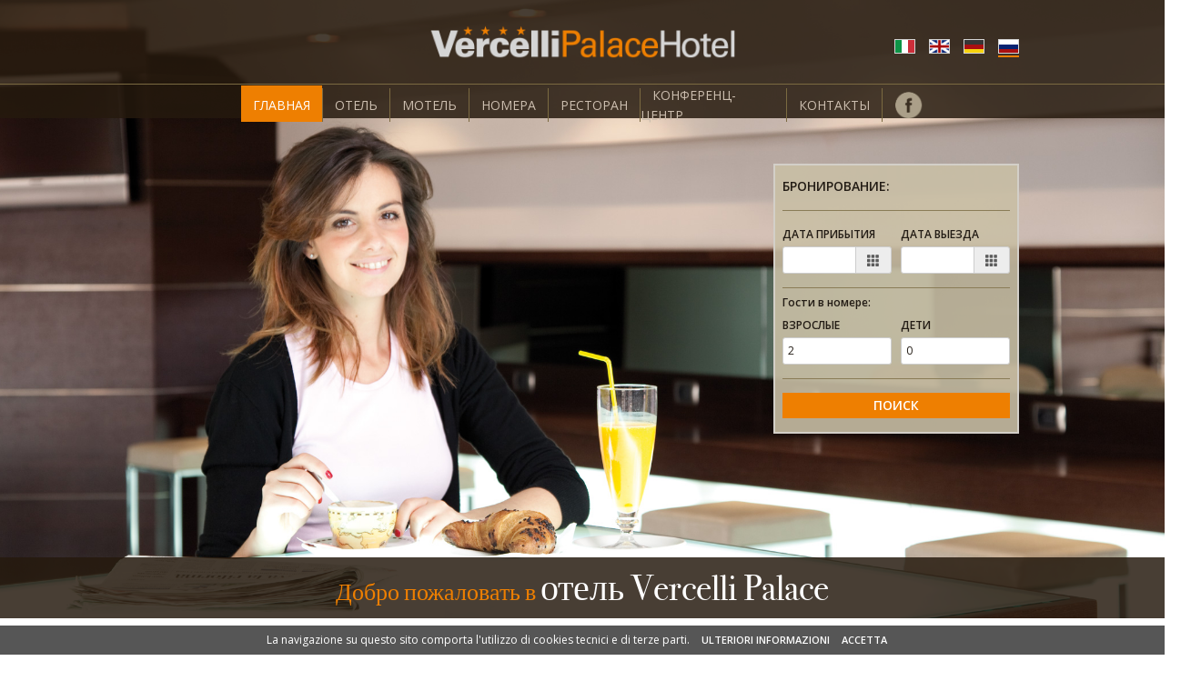

--- FILE ---
content_type: text/html; charset=UTF-8
request_url: https://www.vercellipalacehotel.it/rus/index.php
body_size: 5662
content:
<!DOCTYPE html>
<html lang="ru">
<head>
<meta charset="utf-8" />
<title>4 звездочный отель в Верчелли - Мотель в Верчелли - Отель Vercelli Palace</title>
<meta name="description" content="4 звездочный отель в Верчелли, Мотель в Верчелли, Отель Vercelli Palace.">

<!-- OGP -->
<meta property="og:url"           content="https://www.vercellipalacehotel.it/" />
<meta property="og:type"          content="website" />
<meta property="og:title"         content="4 звездочный отель в Верчелли - Мотель в Верчелли - Отель Vercelli Palace" />
<meta property="og:description"   content="4 звездочный отель в Верчелли, Мотель в Верчелли, Отель Vercelli Palace." />
<meta property="og:image"         content="https://www.vercellipalacehotel.it/images/hotel-vercelli-01.jpg" />

<!-- Dublin Core -->
<link rel="schema.dcterms" href="http://purl.org/dc/terms/">
<meta name="DC.coverage" content="Italy" />
<meta name="DC.description" content="4 звездочный отель в Верчелли, Мотель в Верчелли, Отель Vercelli Palace." />
<meta name="DC.format" content="text/html" />
<meta name="DC.identifier" content="https://www.vercellipalacehotel.it" />
<meta name="DC.publisher" content="vercellipalacehotel.it" />
<meta name="DC.title" content="4 звездочный отель в Верчелли - Мотель в Верчелли - Отель Vercelli Palace" />
<meta name="DC.type" content="Text" />

<!-- Google Tag Manager -->
<script>(function(w,d,s,l,i){w[l]=w[l]||[];w[l].push({'gtm.start':
new Date().getTime(),event:'gtm.js'});var f=d.getElementsByTagName(s)[0],
j=d.createElement(s),dl=l!='dataLayer'?'&l='+l:'';j.async=true;j.src=
'https://www.googletagmanager.com/gtm.js?id='+i+dl;f.parentNode.insertBefore(j,f);
})(window,document,'script','dataLayer','GTM-PWGQ4XZ');</script>
<!-- End Google Tag Manager -->

<!-- google fonts -->
<link href="https://fonts.googleapis.com/css?family=Open+Sans:300,400,600,700" rel="stylesheet">

<!-- load CSS -->
<link rel="stylesheet" href="../style.css?v=35" />
<meta name="viewport" content="width=device-width, initial-scale=1">

<!-- favicon -->
<link rel="icon" type="image/png" href="https://www.vercellipalacehotel.it/images/favicon.png">
<link rel="apple-touch-icon" href="https://www.vercellipalacehotel.it/images/favicon.png" />

<!-- date picker -->
<script src="https://ajax.googleapis.com/ajax/libs/jquery/3.3.1/jquery.min.js"></script>
<link rel="stylesheet" href="https://code.jquery.com/ui/1.12.1/themes/base/jquery-ui.css">
<script src="https://code.jquery.com/ui/1.12.1/jquery-ui.js"></script>

<!-- Meta Pixel Code -->
<script>
!function(f,b,e,v,n,t,s)
{if(f.fbq)return;n=f.fbq=function(){n.callMethod?
n.callMethod.apply(n,arguments):n.queue.push(arguments)};
if(!f._fbq)f._fbq=n;n.push=n;n.loaded=!0;n.version='2.0';
n.queue=[];t=b.createElement(e);t.async=!0;
t.src=v;s=b.getElementsByTagName(e)[0];
s.parentNode.insertBefore(t,s)}(window, document,'script',
'https://connect.facebook.net/en_US/fbevents.js');
fbq('init', '1090056933299984');
fbq('track', 'PageView');
</script>
<noscript><img height="1" width="1" style="display:none"
src="https://www.facebook.com/tr?id=1090056933299984&ev=PageView&noscript=1"
/></noscript>
<!-- End Meta Pixel Code --><!-- Global site tag (gtag.js) - Google Analytics -->
<script async src="https://www.googletagmanager.com/gtag/js?id=G-CY7ZB8Z7LG"></script>
<script>
  window.dataLayer = window.dataLayer || [];
  function gtag(){dataLayer.push(arguments);}
  gtag('js', new Date());

  gtag('config', 'G-CY7ZB8Z7LG');
</script>
<style>
#header .language li.btn-rus a {background-position: 0px -20px!important;}
#header .ist-01 a {color: #FFFFFF!important; background: #EE7F01!important;}
h1 {margin: 0px 0px 22px 0px; padding: 0px; font-size: 36px; line-height: 40px; color: #292929;}
@media screen and (min-width: 1000px) and (max-width: 1369px) {
	h1 {margin: 0px 0px 22px 0px; padding: 0px; font-size: 30px; line-height: 34px; color: #292929;}
}
@media screen and (min-width: 740px) and (max-width: 999px) {
	h1 {margin: 0px 0px 18px 0px; padding: 0px; font-size: 20px; line-height: 24px; color: #292929;}
}
@media screen and (min-width: 1px) and (max-width: 739px) {
	#header-mob .language li.btn-rus a {background-position: 0px -18px!important;}
	#header-mob .ist-01 a {color: #EE7F01!important; background: url(images/arrow-menu-mob-over.png) 5px center no-repeat;}
	h1 {margin: 0px 0px 10px 0px; padding: 0px; font-size: 20px; line-height: 24px; color: #292929;}
}
</style>

</head>

<body>
<!-- Google Tag Manager (noscript) -->
<noscript><iframe src="https://www.googletagmanager.com/ns.html?id=GTM-PWGQ4XZ"
height="0" width="0" style="display:none;visibility:hidden"></iframe></noscript>
<!-- End Google Tag Manager (noscript) --><div id="page">
	<div id="header"><div class="content-page">
    <div class="logo"><a href="index.php" target="_self"><img src="../images/vercelli-palace-hotel-logo.png" alt="Отель Vercelli Palace" title="Отель Vercelli Palace" /></a></div>
    <div class="language">
        <ul class="menu-lang">
        <li class="btn-ita"><a href="http://www.vercellipalacehotel.it/index.php" target="_self"></a></li><li class="btn-eng"><a href="http://www.vercellipalacehotel.it/eng/index.php" target="_self"></a></li><li class="btn-deu"><a href="http://www.vercellipalacehotel.it/deu/index.php" target="_self"></a></li><li class="btn-rus"><a href="http://www.vercellipalacehotel.it/rus/index.php" target="_self"></a></li>        </ul>
    </div>
    <div class="menu-ist-tit"></div>
    <div class="menu-ist-rus">
        <ul class="ist-001">
            <li class="ist-01"><a href="index.php" target="_self">Главная</a></li>
            <li class="ist-line"></li>
            <li class="ist-02"><a class="menu-02" href="#">Отель</a>
            	<ul class="ist-02-00" onmouseover="$('#header .menu-02').addClass('hover-li')" onmouseout="$('#header .menu-02').removeClass('hover-li')">
                	<li class="ist-02-01"><a href="vercelli-otel.php" target="_self">Приёмная</a></li>
                    <li class="ist-02-02"><a href="raspolozenije.php" target="_self">Расположение</a></li>
                </ul>
            </li>
            <li class="ist-line"></li>
            <li class="ist-03"><a href="vercelli-motel.php" target="_self">Mотель</a></li>
            <li class="ist-line"></li>
            <li class="ist-04"><a href="nomera.php" target="_self">Номера</a></li>
            <li class="ist-line"></li>
            <li class="ist-05"><a href="restoran.php" target="_self">Ресторан</a></li>
            <li class="ist-line"></li>
            <li class="ist-06"><a href="vercelli-kongressy.php" target="_self">Конференц-центр</a></li>
            <li class="ist-line"></li>
            <li class="ist-09"><a class="menu-09" href="#">Контaкты</a>
            	<ul class="ist-09-00" onmouseover="$('#header .menu-09').addClass('hover-li')" onmouseout="$('#header .menu-09').removeClass('hover-li')">
                	<li class="ist-09-01"><a href="kontakty.php?$emailsubject=Форма%20запроса%20информации" target="_self">Форма запроса информации</a></li>
                    <li class="ist-09-02"><a href="gdje-my-nahodimsja.php" target="_self">Где мы находимся</a></li>
                </ul>
            </li>
            <li class="ist-line"></li>
            <li class="ist-11"><a href="https://www.facebook.com/HotelVercelliPalace" target="_blank"></a></li>
            <li class="ist-11-mob"><a href="https://www.facebook.com/HotelVercelliPalace" target="_blank">Смотрите на Facebook</a></li>
        </ul>
    </div>
</div>
<div class="linea-top"></div></div>
    <div id="header-mob"><div class="content-page">
    <div class="logo"><a href="index.php" target="_self"><img src="../images/vercelli-palace-hotel-logo.png" alt="Отель Vercelli Palace" title="Отель Vercelli Palace" /></a></div>
    <div class="language">
        <ul class="menu-lang">
        <li class="btn-ita"><a href="http://www.vercellipalacehotel.it/index.php" target="_self"></a></li><li class="btn-eng"><a href="http://www.vercellipalacehotel.it/eng/index.php" target="_self"></a></li><li class="btn-deu"><a href="http://www.vercellipalacehotel.it/deu/index.php" target="_self"></a></li><li class="btn-rus"><a href="http://www.vercellipalacehotel.it/rus/index.php" target="_self"></a></li>        </ul>
    </div>
    <div class="menu-ist-tit"></div>
    <div class="menu-ist-rus">
        <ul class="ist-001">
            <li class="ist-01"><a href="index.php" target="_self">Главная</a></li>
            <li class="ist-line"></li>
            <li class="ist-02"><a class="menu-02" href="#">Отель</a>
            	<ul class="ist-02-00" onmouseover="$('#header .menu-02').addClass('hover-li')" onmouseout="$('#header .menu-02').removeClass('hover-li')">
                	<li class="ist-02-01"><a href="vercelli-otel.php" target="_self">Приёмная</a></li>
                    <li class="ist-02-02"><a href="raspolozenije.php" target="_self">Расположение</a></li>
                </ul>
            </li>
            <li class="ist-line"></li>
            <li class="ist-03"><a href="vercelli-motel.php" target="_self">Mотель</a></li>
            <li class="ist-line"></li>
            <li class="ist-04"><a href="nomera.php" target="_self">Номера</a></li>
            <li class="ist-line"></li>
            <li class="ist-05"><a href="restoran.php" target="_self">Ресторан</a></li>
            <li class="ist-line"></li>
            <li class="ist-06"><a href="vercelli-kongressy.php" target="_self">Конференц-центр</a></li>
            <li class="ist-line"></li>
            <li class="ist-09"><a class="menu-09" href="#">Контaкты</a>
            	<ul class="ist-09-00" onmouseover="$('#header .menu-09').addClass('hover-li')" onmouseout="$('#header .menu-09').removeClass('hover-li')">
                	<li class="ist-09-01"><a href="kontakty.php?$emailsubject=Форма%20запроса%20информации" target="_self">Форма запроса информации</a></li>
                    <li class="ist-09-02"><a href="gdje-my-nahodimsja.php" target="_self">Где мы находимся</a></li>
                </ul>
            </li>
            <li class="ist-line"></li>
            <li class="ist-11"><a href="https://www.facebook.com/HotelVercelliPalace" target="_blank"></a></li>
            <li class="ist-11-mob"><a href="https://www.facebook.com/HotelVercelliPalace" target="_blank">Смотрите на Facebook</a></li>
        </ul>
    </div>
</div>
<div class="linea-top"></div></div>
    <div class="content-cont">
    	<div class="img-top-home"></div>
        <div class="txt-welcome-cont">
        	<div class="txt-welcome"><span class="txt-welcome-ora">Добро пожаловать в </span>отель Vercelli Palace</div>
        </div>
        <div class="content-page">
        	<div class="box-book-cont">
        		<div class="box-book-home"><script src="../js/jquery.ui.datepicker-ru.js"></script>

<!-- alert + collegamento booking engine -->
<script>
function validate() {
	if (document.getElementById('Text1').value == "" || document.getElementById('Text2').value == "") {
		alert("Select the fields of the calendar!");
		return;
	}
	if (document.getElementById('Text3').value == "") {
		alert("Enter the number of adults!");
		return;
	}
	window.open('https://booking.ericsoft.com/BookingEngine/book.aspx?idh=6546740D57D75181&lang=en&arrival=' + 
	document.getElementById('Text1').value + '&departure=' + 
	document.getElementById('Text2').value + '&pax=' + 
	document.getElementById('Text3').value + '_' +
	document.getElementById('Text4').value);
	}
</script>

<!-- Date picker RUS -->
<script>
$(function(){
	$.datepicker.setDefaults($.datepicker.regional['ru']);
	$('#datepicker').datepicker({
		inline: true
	});
	$( "#Text1, #Text2" ).datepicker();
});
</script>

<form action="#">
<div class="box-book-01">бронирование:</div>
<div class="box-book-02">
	Дата прибытия<br>
    <input class="box-book-data" id="Text1" type="text" />
</div>
<div class="box-book-03">
	Дата выезда<br>
    <input class="box-book-data" id="Text2" type="text" />
</div>
<div class="box-book-04">Гости в номере:</div>
<div class="box-book-05">
	Взрослые<br>
    <input class="box-book-inp" id="Text3" type="text" value="2" />
</div>
<div class="box-book-06">
	Дети<br>
    <input class="box-book-inp" id="Text4" type="text" value="0" />
</div>
<div class="box-book-07">
	<input class="box-book-btn" id="Button1" type="button" value="Поиск" onclick="validate();" />
</div>
</form>

<!-- Data automatica -->
<script>
jQuery("#Text1").change(function () {
	var str = document.getElementById("Text1").value.toString();
	var dd = parseInt(str.substring(0, 2)); var mm = parseInt(str.substring(3, 5)); var yyyy = parseInt(str.substring(6, 10));
	var st = mm + '/' + dd + '/' + yyyy;
	var today = new Date(st); today.setDate(today.getDate() + 1); var dd1 = today.getDate(); var mm1 = today.getMonth() + 1; var yyyy1 = today.getFullYear();
	if (dd1 < 10) { dd1 = '0' + dd1 } if (mm1 < 10) { mm1 = '0' + mm1 }
	document.getElementById("Text2").value = dd1 + '/' + mm1 + '/' + yyyy1;
});
</script></div>
            </div>
        </div>
        <div class="content-white-home">
        	<div class="content-page">
            	<div class="content-table">
                    <div class="col-sx"><img class="img-border-grey" src="../images/hotel-vercelli.jpg" alt="Отель в Верчелли"></div>
                    <div class="col-dx">
                        <h1>Отель в Верчелли</h1>
                        Каждый, кто в поисках <strong>отеля в Верчелли</strong>, заглянет к нам - обязательно останется удовлетворен. Каждый номер мебилирован со стилем и гармонией, способной удовлетворить самого требовательного клиента.<br>
                        Отель Vercelli Palace - <strong>единственный 4-звездочный</strong> отель в городе Верчелли.<br>
                        <br>
                        Отель Vercelli Palace предлагает также <strong>услуги мотели</strong>. Открыт <strong>24 часа в сутки</strong> по очень интересной цене.
                    </div>
                </div>
            </div>
        </div>
        <div class="content-beige">
        	<div class="content-page">
            	<div class="box-home-cont">
                	<div class="box-home">
                        <div class="box-home-tit">Номера</div>
                        <div class="box-home-img"><img src="../images/camere-hotel-vercelli.jpg" alt="Отель в Верчелли"></div>
                        <div class="box-home-txt"><!--Il Vercelli Palace Hotel offre 80 camere dotate di ogni confort: ampio bagno accessoriato, climatizzazione e riscaldamento regolabili, tv satellitare, telefono, cassaforte, minibar. Sono disponibili le tipologie CONFORT e SUPERIOR (con doccia o vasca idromassaggio).<br> -->
                        <a href="nomera.php" target="_self">Войти в раздел</a></div>
                    </div>
                    <div class="box-home">
                        <div class="box-home-tit">Ресторан</div>
                        <div class="box-home-img"><img src="../images/ristorante-hotel-vercelli.jpg" alt="Ресторан в Верчелли"></div>
                        <div class="box-home-txt"><!--All'interno dell'Hotel &egrave; presente un elegante ristorante, che propone un moderno design e un'atmosfera ariosa e confortevole. La sala &egrave; in grado di ospitare fino a 150 persone. Lo chef vi far&agrave; gustare la sua tipica cucina piemontese, tra cui l'immancabile panissa.<br> -->
                        <a href="restoran.php" target="_self">Войти в раздел</a></div>
                    </div>
                    <div class="box-home">
                        <div class="box-home-tit">Конференц-центр</div>
                        <div class="box-home-img"><img src="../images/centro-congressi-vercelli.jpg" alt="Конференц-центр в Верчелли"></div>
                        <div class="box-home-txt"><!--Il Centro Congressi del Vercelli Palace &egrave; la location ideale per meeting di successo. L'Hotel &egrave; infatti comodamente raggiungibile dal casello autostradale e dalle tangenziali e dotato di ampio parcheggio. Le sale modulabili offrono design contemporaneo e moderne attrezzature.<br> -->
                        <a href="vercelli-kongressy.php" target="_self">Войти в раздел</a></div>
                    </div>
                </div>
            </div>
        </div>
        <div id="footer"><div class="content-page">
	<div class="content-table">
        <div class="footer-sx">
            <strong>Vercelli Palace Hotel</strong><br>
            Via Tavallini, 29<br>
            13100 Vercelli - Италия<br>
            Tel. +39.0161.300900 - <a href="mailto:reservation@vercellipalacehotel.it">reservation@vercellipalacehotel.it</a><br>
            <br>
            <a href="http://www.studioimpronta.it" target="_blank" title="Web agency Brescia">credits</a> | <a href="cookie-policy.php" target="_self">cookies</a> | <a href="privacy-policy.php" target="_self">privacy policy</a>
        </div>
        <div class="footer-dx">
            <div class="footer-dx-inf">
                <div class="footer-tit">Our Hotels</div>
                Brescia - <a href="http://www.hotelfieradibrescia.it/" target="_blank">Hotel Fiera di Brescia</a><br>
                Brescia - <a href="http://www.primotelbrescia.it/" target="_blank">Hotel PriMotel</a><br>
                Toscolano M. - <a href="http://www.villacappellina.it/" target="_self">Villa Cappellina</a><br>
                Vercelli - <a href="https://www.vercellipalacehotel.it/" target="_blank">Vercelli Palace Hotel</a><br>
                Torino - <a href="http://www.castellomontaldotorino.it/" target="_blank">Castello di Montaldo</a>
            </div>
            <div class="footer-dx-cer">
                <div class="footer-tit">
                	Platinum sponsor<br>
                    FC Pro Vercelli
                </div>
                <img src="../images/pro-vercelli-logo.png" alt="FC Pro Vercelli" />
            </div>
            <div class="footer-dx-osp">
                <div class="footer-tit">
                	Предложено
                </div>
                <img src="../images/ospitalita-italiana.png" alt="Ospitalit&agrave; Italiana" />
            </div>
        </div>
    </div>
</div></div>
        <div id="footer-mob"><div id="telefono-eng"><a href="tel:+390161300900">Tel. +39.0161.300900</a></div>
<div id="end-page">
	<strong>Vercelli Palace Hotel</strong><br>
    Prestige Car Srl
</div></div>
	</div>
	<!-- script cookie law -->
<script src="../js/jquery.cookie.js"></script>
<script src="../js/jquery.cookiecuttr.js"></script>

<!-- btn back -->
<script>
function goBack() {
    window.history.back();
}
</script>

<!-- menu -->
<script>
$(document).ready(function() {
  $( "#header .ist-02" ).hover(function() {
    $( "#header .ist-02-00" ).slideDown(300);
    },function() {
    $( "#header .ist-02-00" ).slideUp(100);
  });
  $( "#header .ist-07" ).hover(function() {
    $( "#header .ist-07-00" ).slideDown(300);
    },function() {
    $( "#header .ist-07-00" ).slideUp(100);
  });
  $( "#header .ist-06-ita" ).hover(function() {
    $( "#header .ist-06-00" ).slideDown(300);
    },function() {
    $( "#header .ist-06-00" ).slideUp(100);
  });
  $( "#header .ist-09" ).hover(function() {
    $( "#header .ist-09-00" ).slideDown(300);
    },function() {
    $( "#header .ist-09-00" ).slideUp(100);
  });
  $("#header-mob .menu-ist-tit").click(function(){
    $("#header-mob .menu-ist").slideToggle();
	$("#header-mob .ist-02-00").slideUp();
	$("#header-mob .ist-06-00").slideUp();
	$("#header-mob .ist-07-00").slideUp();
	$("#header-mob .ist-09-00").slideUp();
  });
  $("#header-mob .menu-ist-tit").click(function(){
    $("#header-mob .menu-ist-eng").slideToggle();
	$("#header-mob .ist-02-00").slideUp();
	$("#header-mob .ist-09-00").slideUp();
  });
  $("#header-mob .menu-ist-tit").click(function(){
    $("#header-mob .menu-ist-deu").slideToggle();
	$("#header-mob .ist-02-00").slideUp();
	$("#header-mob .ist-09-00").slideUp();
  });
  $("#header-mob .menu-ist-tit").click(function(){
    $("#header-mob .menu-ist-rus").slideToggle();
	$("#header-mob .ist-02-00").slideUp();
	$("#header-mob .ist-09-00").slideUp();
  });
  $("#header-mob .menu-02").click(function(){
    $("#header-mob .ist-02-00").slideToggle();
	$("#header-mob .ist-06-00").slideUp();
	$("#header-mob .ist-07-00").slideUp();
	$("#header-mob .ist-09-00").slideUp();
  });
  $("#header-mob .menu-06").click(function(){
    $("#header-mob .ist-06-00").slideToggle();
	$("#header-mob .ist-02-00").slideUp();
	$("#header-mob .ist-07-00").slideUp();
	$("#header-mob .ist-09-00").slideUp();
  });
  $("#header-mob .menu-07").click(function(){
    $("#header-mob .ist-07-00").slideToggle();
	$("#header-mob .ist-02-00").slideUp();
	$("#header-mob .ist-06-00").slideUp();
	$("#header-mob .ist-09-00").slideUp();
  });
  $("#header-mob .menu-09").click(function(){
    $("#header-mob .ist-09-00").slideToggle();
	$("#header-mob .ist-02-00").slideUp();
	$("#header-mob .ist-06-00").slideUp();
	$("#header-mob .ist-07-00").slideUp();
  });
  $(".box-home").click(function(){
	window.location=$(this).find("a").attr("href");
	return false;
  });
});
</script>

<!-- link top pagina -->
<script>
$(document).ready( function(){
$(window).scroll(function() {
	if ($(this).scrollTop()) {
		$('#link-top:hidden').stop(true, true).fadeIn();
		} else {
			$('#link-top').stop(true, true).fadeOut();
	}
	});
	$('#link-top').on('click', function(){
	$('html, body').stop().animate({
		scrollTop: 0
		}, 400, 'linear');
		return false;
	});
});
</script>

<!-- lightbox -->
<script src="../js/jquery.fancybox.min.js"></script>
<link rel="stylesheet" type="text/css" href="../js/jquery.fancybox.min.css">
<script>
jQuery(function( $ ) {
	$('[data-fancybox="example1"],[data-fancybox="example2"],[data-fancybox="example3"],[data-fancybox="example4"],[data-fancybox="popup-link"]').fancybox({
		arrows: true,
		infobar: false,
		smallBtn: true,
		toolbar: false,
		animationEffect: "zoom-in-out",
		transitionEffect: "slide",
	});
	$('[data-fancybox="popup-link"]').click();
});
</script>	<div id="link-top"><a href="#" target="_self"></a></div>
</div>
</body>
</html>

--- FILE ---
content_type: text/css
request_url: https://www.vercellipalacehotel.it/style.css?v=35
body_size: 8384
content:
html {height: 100%; overflow: -moz-scrollbars-vertical; overflow-y: scroll; overflow-x: hidden;}
body {font-family: 'Open Sans', sans-serif; font-size: 15px; color: #303030; background: #FFFFFF; margin: 0px; padding: 0px; line-height: 22px;}
a, a:link, a:visited {color: #EE7F01; text-decoration: underline; font-weight: normal; outline: none;}
a:hover, a:active {color: #303030; text-decoration: underline; font-weight: normal;}
iframe {display: block; width: 100%; height: 420px; margin: 0px 0px 40px 0px; padding: 0px; border: solid 2px #FFFFFF; overflow: hidden; -webkit-box-sizing: border-box; -moz-box-sizing: border-box; box-sizing: border-box; float: left;}
h1 {display: block; width: 820px; margin: 0px; padding: 5px 0px 0px 340px; font-family: bodoni72; font-size: 50px; line-height: 55px; font-weight: normal; text-transform: none; text-decoration: none; color: #FFFFFF;}
@font-face {font-family: bodoni72; src: url(fonts/bodoni72.ttf);}

/* inizio popup */
#popup {width: 553px; margin: 0px; padding: 0px;}
#popup img {width: 100%; margin: 0px; padding: 0px; float: left;}
#popup .fancybox-close-small {top: 30px; right: 25px; color: #D7291E;}

img {max-width: 100%; border: none; margin: 0px; padding: 0px;}
#link-top {display: none; position: fixed; bottom: 50px; right: 10px; width: 30px; height: 30px; margin: 0px; padding: 0px; float: left; z-index: 999;}
#link-top a, #link-top a:link, #link-top a:visited {display: block; width: 30px; height: 30px; margin: 0px; padding: 0px; text-decoration: none; background: url(images/btn-top.png) center left no-repeat; opacity: 0.6; filter: alpha(opacity=60);}
#link-top a:hover, #link-top a:active {display: block; width: 30px; height: 30px; margin: 0px; padding: 0px; text-decoration: none; background: url(images/btn-top.png) center left no-repeat; opacity: 1.0; filter: alpha(opacity=100);}

/* ex loading */
#page {position: absolute; top: 0px; left: 0px; width: 100%; margin: 0px; padding: 0px; background: #FFFFFF; z-index: 1;}
#page-int {position: absolute; top: 0px; left: 0px; width: 100%; margin: 0px; padding: 0px; background: url(images/texture-int.jpg) left top repeat-x, #ECEDED; background-size: 1px 461px; z-index: 1;}

/* inizio header */
#header {display: block; position: absolute; top: 0px; left: 0px; width: 100%; height: 148px; margin: 0px; padding: 0px; background-color: rgba(38, 26, 14, 0.84); float: left; z-index: 2;}
#header .logo {width: 764px; margin: 28px 0px 34px 0px; padding: 0px; float: left;}
#header .logo img {width: 367px; margin: 0px; padding: 0px; float: right;}
#header .language {width: 396px; height: 20px; margin: 46px 0px 0px 0px; padding: 0px; float: left;}
#header .language ul {margin: 0px; padding: 0px; list-style: none; float: right;}
#header .language li {margin: 0px; padding: 0px; float: left;}
#header .language li a {display: block;}
#header .language li.btn-ita a, #header .language li.btn-ita a:link, #header .language li.btn-ita a:visited {width: 23px; height: 20px; margin: 0px; padding: 0px; background: url(images/btn-ita.png) 0px 0px no-repeat;}
#header .language li.btn-ita a:hover, #header .language li.btn-ita a:active {background-position: 0px -20px;}
#header .language li.btn-eng a, #header .language li.btn-eng a:link, #header .language li.btn-eng a:visited {width: 23px; height: 20px; margin: 0px 0px 0px 15px; padding: 0px; background: url(images/btn-eng.png) 0px 0px no-repeat;}
#header .language li.btn-eng a:hover, #header .language li.btn-eng a:active {background-position: 0px -20px;}
#header .language li.btn-deu a, #header .language li.btn-deu a:link, #header .language li.btn-deu a:visited {width: 23px; height: 20px; margin: 0px 0px 0px 15px; padding: 0px; background: url(images/btn-deu.png) 0px 0px no-repeat;}
#header .language li.btn-deu a:hover, #header .language li.btn-deu a:active {background-position: 0px -20px;}
#header .language li.btn-rus a, #header .language li.btn-rus a:link, #header .language li.btn-rus a:visited {width: 23px; height: 20px; margin: 0px 0px 0px 15px; padding: 0px; background: url(images/btn-rus.png) 0px 0px no-repeat;}
#header .language li.btn-rus a:hover, #header .language li.btn-rus a:active {background-position: 0px -20px;}
#header .linea-top {display: block; position: absolute; top: 104px; left: 0px; width: 100%; height: 1px; margin: 0px; padding: 0px; background: #7B6A41; z-index: 3;}
#header .menu-ist-tit {display: none;}
#header .menu-ist {position: relative; width: 1140px; margin: 0px 0px 0px 20px; padding: 0px; font-size: 16px; float: left; z-index: 4;}
#header .menu-ist-eng {position: relative; width: 790px; margin: 0px 0px 0px 185px; padding: 0px; font-size: 16px; float: left; z-index: 4;}
#header .menu-ist-deu {position: relative; width: 800px; margin: 0px 0px 0px 180px; padding: 0px; font-size: 16px; float: left; z-index: 4;}
#header .menu-ist-rus {position: relative; width: 920px; margin: 0px 0px 0px 120px; padding: 0px; font-size: 16px; float: left; z-index: 4;}
#header ul.ist-001 {display: inline-flex; align-items: center; justify-content: center; list-style: none; margin: 0px; padding: 0px;}
#header ul.ist-001 li {position: relative; display: inline-block;}
#header ul.ist-001 li a {transition: none; -o-transition: none; -moz-transition: none; -webkit-transition: none;}
#header ul.ist-001 li a, #header ul.ist-001 li a:link, #header ul.ist-001 li a:visited {margin: 0px; padding: 15px 18px 10px 18px; color: #CCBEAF; text-transform: uppercase; text-decoration: none; font-weight: normal;}
#header ul.ist-001 li a:hover, #header ul.ist-001 li a:active {color: #FFFFFF; background: #EE7F01; text-decoration: none; font-weight: normal;}
#header ul.ist-001 li.ist-line {display: block; width: 1px; height: 43px; margin: 0px 0px 0px 0px; padding: 0px; background: #7B6A41;}
#header ul.ist-001 li.ist-11 {display: block;}
#header ul.ist-001 li.ist-11 a, #header ul.ist-001 li.ist-11 a:link, #header ul.ist-001 li.ist-11 a:visited, #header ul.ist-001 li.ist-11 a:hover, #header ul.ist-001 li.ist-11 a:active {display: block; width: 35px; height: 35px; margin: 0px 0px 0px 18px; padding: 0px; background: url(images/facebook-logo.png) left top no-repeat; background-size: 35px 35px;}
#header ul.ist-001 li.ist-11-mob {display: none;}
#header ul.ist-001 li ul {position: absolute; display: none; top: 32px; left: -9999px; margin: 0px 0px 0px -1px; padding: 0px; font-size: 14px; text-align: left; background-color: rgba(38, 26, 14, 0.84); border: solid 1px #7B6A41; border-bottom: none;}
#header ul.ist-001 li ul li {display: block; border-bottom: solid 1px #7B6A41;}
#header ul.ist-001 li:hover ul {left: 0px;}
#header ul.ist-001 li ul a {white-space: nowrap; display: block;}
#header ul.ist-001 li ul li a, #header ul.ist-001 li ul li a:link, #header ul.ist-001 li ul li a:visited {padding: 5px 25px 5px 15px; color: #CCBEAF; text-transform: none; text-decoration: none; font-weight: normal;}
#header ul.ist-001 li ul li a:hover, #header ul.ist-001 li ul li a:active {color: #FFFFFF; text-decoration: none; font-weight: normal; background: #EE7F01;}
.hover-li {color: #FFFFFF!important; background: #EE7F01!important;}
#header-mob {display: none;}

/* inizio content */
.content-page {width: 1160px; margin: auto; padding: 0px;}
.content-100 {width: 100%; margin: 0px; padding: 0px; float: left;}
.content-cont {position: absolute; top: 0px; left: 0px; width: 100%; margin: 0px; padding: 0px; float: left; z-index: 1;}
.content-white-home {width: 100%; margin: 60px 0px 60px 0px; padding: 0px; float: left;}
.content-white-top {width: 100%; margin: 1px 0px 10px 0px; padding: 0px; background: url(images/bg-h1.jpg) top left repeat-x; background-size: 1px 60px; float: left;}
.content-white-end {width: 100%; margin: 60px 0px 0px 0px; padding: 0px; float: left;}
.content-white {width: 100%; margin: 1px 0px 30px 0px; padding: 0px; float: left;}
.content-beige {width: 100%; margin: 0px; padding: 36px 0px 36px 0px; background: #EDE9E0; float: left;}
.img-top-home {width: 100%; height: 820px; margin: 0px; padding: 0px; background: url(images/hotel-vercelli-palace.jpg) center center no-repeat; background-size: cover; float: left;}
.img-top-sanva {width: 100%; height: 450px; margin: 0px; padding: 0px; background: url(images/img-top-sanva.png) center center no-repeat; background-size: cover; float: left;}
.img-top-hotel {width: 100%; height: 450px; margin: 0px; padding: 0px; background: url(images/hotel.jpg) center center no-repeat; background-size: cover; float: left;}
.img-top-posizione {width: 100%; height: 450px; margin: 0px; padding: 0px; background: url(images/posizione.jpg) center center no-repeat; background-size: cover; float: left;}
.img-top-motel {width: 100%; height: 450px; margin: 0px; padding: 0px; background: url(images/motel.jpg) center center no-repeat; background-size: cover; float: left;}
.img-top-camere {width: 100%; height: 450px; margin: 0px; padding: 0px; background: url(images/camere.jpg) center center no-repeat; background-size: cover; float: left;}
.img-top-ristorante {width: 100%; height: 450px; margin: 0px; padding: 0px; background: url(images/ristorante.jpg) center center no-repeat; background-size: cover; float: left;}
.img-top-congressi {width: 100%; height: 450px; margin: 0px; padding: 0px; background: url(images/congressi.jpg) center center no-repeat; background-size: cover; float: left;}
.img-top-convenzioni {width: 100%; height: 450px; margin: 0px; padding: 0px; background: url(images/convenzioni.jpg) center center no-repeat; background-size: cover; float: left;}
.img-top-vercelli {width: 100%; height: 450px; margin: 0px; padding: 0px; background: url(images/vercelli.jpg) center center no-repeat; background-size: cover; float: left;}
.img-top-andrea {width: 100%; height: 450px; margin: 0px; padding: 0px; background: url(images/andrea.jpg) center center no-repeat; background-size: cover; float: left;}
.img-top-rita {width: 100%; height: 450px; margin: 0px; padding: 0px; background: url(images/rita.jpg) center center no-repeat; background-size: cover; float: left;}
.img-top-stadio {width: 100%; height: 450px; margin: 0px; padding: 0px; background: url(images/stadio.jpg) center center no-repeat; background-size: cover; float: left;}
.img-top-ferro {width: 100%; height: 450px; margin: 0px; padding: 0px; background: url(images/ferrovia.jpg) center center no-repeat; background-size: cover; float: left;}
.img-top-contatti {width: 100%; height: 450px; margin: 0px; padding: 0px; background: url(images/contatti.jpg) center center no-repeat; background-size: cover; float: left;}
.img-top-dove-siamo {width: 100%; height: 450px; margin: 0px; padding: 0px; background: url(images/dove-siamo.jpg) center center no-repeat; background-size: cover; float: left;}
.img-top-faq {width: 100%; height: 450px; margin: 0px; padding: 0px; background: url(images/faq.jpg) center center no-repeat; background-size: cover; float: left;}
.img-top-newsletter {width: 100%; height: 450px; margin: 0px; padding: 0px; background: url(images/newsletter.jpg) center center no-repeat; background-size: cover; float: left;}
.img-top-promozioni {width: 100%; height: 450px; margin: 0px; padding: 0px; background: url("images/header-capodanno-2023.png") center center no-repeat; background-size: cover; float: left;}
.img-top-cene-aziendali {width: 100%; height: 450px; margin: 0px; padding: 0px; background: url("images/cene-aziendali.jpg") center center no-repeat; background-size: cover; float: left;}
.img-top-uffici {width: 100%; height: 450px; margin: 0px; padding: 0px; background: url("images/uffici-temporanei-hotel-vercelli.png") center center no-repeat; background-size: cover; float: left;}
.txt-welcome-cont {position: relative; width: 100%; margin: -104px 0px 0px 0px; padding: 18px 0px 10px 0px; background-color: rgba(38, 26, 14, 0.84); float: left; z-index: 3;}
.txt-welcome {width: 1160px; margin: auto; padding: 0px; font-family: bodoni72; font-size: 60px; line-height: 68px; color: #FFFFFF; text-align: center;}
.txt-welcome-ora {font-size: 36px; line-height: 68px; color: #EE7F01;}
.content-table {display: table; table-layout: fixed; width: 100%; margin: 0px; padding: 0px;}
.col-sx {display: table-cell; width: 556px; margin: 0px; padding: 0px; vertical-align: middle;}
.col-dx {display: table-cell; width: 556px; margin: 0px; padding: 0px 0px 0px 48px; vertical-align: middle;}
.img-border-grey {border: solid 1px #DCDCDC;}
.box-home-cont {position: relative; width: 1179px; margin: 0px 0px 0px -10px; padding: 0px; float: left;}
.box-home {width: 374px; margin: 0px 9px 0px 10px; padding: 0px; float: left; cursor: pointer;}
.box-home-tit {width: 100%; margin: 0px 0px 20px 0px; padding: 0px; font-family: bodoni72; font-size: 36px; line-height: 40px; color: #292929; text-align: center; text-decoration: none; transition: all 0.2s ease-in-out; -o-transition: all 0.2s ease-in-out; -moz-transition: all 0.2s ease-in-out; -webkit-transition: all 0.2s ease-in-out; float: left;}
.box-home-img {width: 100%; margin: 0px 0px 20px 0px; padding: 0px; float: left;}
.box-home-img img {width: 100%; margin: 0px; padding: 0px; border: solid 2px #FFFFFF; opacity: 1.0; transition: all 0.2s ease-in-out; -o-transition: all 0.2s ease-in-out; -moz-transition: all 0.2s ease-in-out; -webkit-transition: all 0.2s ease-in-out; float: left;}
.box-home-txt {width: 100%; margin: 0px; padding: 0px 20px 0px 20px; font-size: 14px; text-align: center; overflow: hidden; -webkit-box-sizing: border-box; -moz-box-sizing: border-box; box-sizing: border-box; float: left;}
.box-home-txt a, .box-home-txt a:link, .box-home-txt a:visited {display: inline-block; margin: 20px 0px 0px 0px; padding: 5px 25px 5px 25px; font-size: 13px; font-weight: 600; color: #FFFFFF; text-transform: uppercase; text-decoration: none; background: #EE7F01; -webkit-box-sizing: border-box; -moz-box-sizing: border-box; box-sizing: border-box; text-align: center;}
.box-home-txt a:hover, .box-home-txt a:active {color: #FFFFFF; text-decoration: none; background: #493F35; transition: all 0.2s ease-in-out; -o-transition: all 0.2s ease-in-out; -moz-transition: all 0.2s ease-in-out; -webkit-transition: all 0.2s ease-in-out;}
.box-home:hover .box-home-tit {text-decoration: underline; transition: all 0.2s ease-in-out; -o-transition: all 0.2s ease-in-out; -moz-transition: all 0.2s ease-in-out; -webkit-transition: all 0.2s ease-in-out;}
.box-home:hover .box-home-img img {opacity: 0.5; transition: all 0.2s ease-in-out; -o-transition: all 0.2s ease-in-out; -moz-transition: all 0.2s ease-in-out; -webkit-transition: all 0.2s ease-in-out;}
.box-home:hover .box-home-txt a {color: #FFFFFF!important; text-decoration: none!important; background: #493F35!important; transition: all 0.2s ease-in-out; -o-transition: all 0.2s ease-in-out; -moz-transition: all 0.2s ease-in-out; -webkit-transition: all 0.2s ease-in-out;}
.content-h1 {position: absolute; width: 100%; height: 60px; margin: 0px; padding: 0px; float: left;}
.content-h1-no-sx {position: relative; width: 100%; height: 60px; margin: 0px 0px 30px 0px; padding: 0px; float: left;}
.content-h1-no-sx h1 {width: 100%!important; margin: 0px!important; padding: 5px 0px 0px 0px!important; text-align: center!important; float: left;}
.no-data-flex {display: flex; flex-wrap: wrap; align-items: center; width: 100%; margin: 0px; padding: 0px; float: left;}
.no-data-sx {width: 720px; margin: 0px; padding: 0px; float: left;}
.no-data-dx {width: 405px; margin: 22px 0px 0px 35px; padding: 0px; float: left;}
.no-data-dx img {width: 100%; margin: 0px; padding: 0px; float: left;}
.pacchetti-line {width: 100%; height: 4px; margin: 22px 0px 0px 0px; padding: 0px; background: #EDE9E0; float: left;}
.content-text-dx {position: relative; width: 820px; min-height: 187px; margin: 90px 0px 40px 40px; padding: 0px; float: left;}
.content-text-dx-end {position: relative; width: 820px; min-height: 187px; margin: 90px 0px 0px 40px; padding: 0px; float: left;}
.subtit-page {width: 100%; margin: 22px 0px 5px 0px; padding: 0px; font-family: bodoni72; font-size: 26px; line-height: 30px; color: #292929; float: left;}
.subtit-page-red {width: 100%; margin: 22px 0px 5px 0px; padding: 0px; font-family: bodoni72; font-size: 26px; line-height: 30px; color: #c01104; float: left;}
.subtit-page-start {width: 100%; margin: 0px 0px 5px 0px; padding: 0px; font-family: bodoni72; font-size: 26px; line-height: 30px; color: #292929; float: left;}
.content-beige-gallery {width: 100%; margin: 0px; padding: 60px 0px 20px 0px; background: #EDE9E0; float: left;}
.img-gallery-cont {position: relative; width: 1179px; margin: 0px 0px 0px -10px; padding: 0px; float: left;}
.img-gallery {width: 374px; margin: 0px 9px 40px 10px; padding: 0px; float: left;}
.img-gallery img {width: 100%; margin: 0px; padding: 0px; border: solid 2px #FFFFFF; overflow: hidden; -webkit-box-sizing: border-box; -moz-box-sizing: border-box; box-sizing: border-box; float: left;}
.internal-sx {width: 48%; margin: 0px; padding: 0px; float: left;}
.internal-dx {width: 48%; margin: 0px 0px 0px 4%; padding: 0px; float: left;}
.img-marg-bot {width: 100%; margin: 0px 0px 10px 0px; padding: 0px; border: solid 2px #EDE9E0; overflow: hidden; -webkit-box-sizing: border-box; -moz-box-sizing: border-box; box-sizing: border-box; float: left;}
.img-100 {width: 100%; margin: 0px 0px 40px 0px; padding: 0px; border: solid 2px #FFFFFF; overflow: hidden; -webkit-box-sizing: border-box; -moz-box-sizing: border-box; box-sizing: border-box; float: left;}
.txt-link-meeting {width: 100%; margin: 15px 0px 0px 0px; padding: 0px; float: left;}
.txt-link-line {width: 100%; height: 1px; margin: 15px 0px 0px 0px; padding: 0px; background: #8A7C57; float: left;}
.txt-link-meeting a, .txt-link-meeting a:link, .txt-link-meeting a:visited {display: block; width: 100%; margin: 0px; padding: 0px; font-size: 16px; line-height: 34px; font-weight: 600; color: #FFFFFF; text-align: center; text-decoration: none; text-transform: uppercase; border: none; background: #EE7F01; -webkit-box-sizing: border-box; -moz-box-sizing: border-box; box-sizing: border-box; text-align: center; transition: all 0.2s ease-in-out; -o-transition: all 0.2s ease-in-out; -moz-transition: all 0.2s ease-in-out; -webkit-transition: all 0.2s ease-in-out; cursor: pointer;}
.txt-link-meeting a:hover, .txt-link-meeting a:active {color: #FFFFFF; background: #493F35; text-decoration: none; transition: all 0.2s ease-in-out; -o-transition: all 0.2s ease-in-out; -moz-transition: all 0.2s ease-in-out; -webkit-transition: all 0.2s ease-in-out;}
.num-tel a, .num-tel a:link, .num-tel a:visited, .num-tel a:hover, .num-tel a:active {color: #303030; text-decoration: none; font-weight: normal; cursor: text;}
.content-txt-center {width: 100%; margin: 0px; padding: 0px; text-align: center; float: left;}
.repower {width: 100%; margin: 40px 0px 10px 0px; padding: 0px; text-align: center; float: left;}
.repower img {display: inline-block; vertical-align: middle; width: 188px; margin: 0px 0px 0px 10px; padding: 0px;}
.repower a, .repower a:link, .repower a:visited {color: #303030; text-decoration: underline; font-weight: normal;}
.repower a:hover, .repower a:active {color: #3E7414; text-decoration: underline; font-weight: normal;}
.eco-frendly {width: 100%; margin: 40px 0px 0px 0px; padding: 0px; float: left;}
.eco-frendly-flex {display: flex; flex-wrap: wrap; align-items: center; width: 100%; margin: 0px; padding: 0px; float: left;}
.eco-frendly-sx {width: 374px; margin: 0px; padding: 0px; float: left;}
.eco-frendly-sx img {width: 100%; margin: 0px; padding: 0px; border: solid 2px #ECE9E1; -webkit-box-sizing: border-box; -moz-box-sizing: border-box; box-sizing: border-box; float: left;}
.eco-frendly-dx {width: calc(100% - 404px); margin: 0px 0px 0px 30px; padding: 0px; float: left;}
.eco-frendly-tit {font-family: bodoni72; width: 100%; margin: 0px 0px 10px 0px; padding: 0px; font-size: 36px; line-height: 40px; color: #3E7413; font-weight: normal; text-transform: none; text-decoration: none; float: left;}
ul.no-marg {display: block; width: 100%; list-style: none; margin: 0px; padding: 0px; float: left;}
ul.si-marg {display: block; width: 100%; list-style: none; margin: 22px 0px 22px 0px; padding: 0px; float: left;}
ul.marg-top {display: block; width: 100%; list-style: none; margin: 22px 0px 0px 0px; padding: 0px; float: left;}
ul.marg-bot {display: block; width: 100%; list-style: none; margin: 0px 0px 22px 0px; padding: 0px; float: left;}
ul.no-marg li, ul.si-marg li, ul.marg-top li, ul.marg-bot li {display: block; width: 100%; margin: 0px; padding: 0px 0px 0px 15px; background: url(images/bg-li.png) 0px 8px no-repeat; background-size: 8px 8px; overflow: hidden; -webkit-box-sizing: border-box; -moz-box-sizing: border-box; box-sizing: border-box; float: left;}

/* inizio box prenotazione */
.box-book-cont {position: relative; width: 100%; margin: 0px; padding: 0px; color: #231C15; z-index: 4;}
.box-book-home {position: absolute; top: 220px; right: 0px; width: 270px; margin: 0px; padding: 20px 12px 25px 12px; color: #231C15; background-color: rgba(202, 191, 166, 0.89); border: solid 3px #D3CFC8; float: left;}
.box-book {position: relative; width: 270px; margin: -61px 0px 0px 0px; padding: 20px 12px 25px 12px; color: #231C15; background-color: rgba(202, 191, 166, 0.89); border: solid 3px #D3CFC8; float: left; z-index: 4;}
.box-book-01 {width: 100%; margin: 0px; padding: 0px 0px 15px 0px; font-size: 18px; font-weight: 600; text-transform: uppercase; border-bottom: solid 1px #8A7C57; float: left;}
.box-book-02 {width: 48%; margin: 10px 0px 0px 0px; padding: 0px 0px 15px 0px; font-size: 13px; font-weight: 600; text-transform: uppercase; border-bottom: solid 1px #8A7C57; float: left;}
.box-book-03 {width: 48%; margin: 10px 0px 0px 0px; padding: 0px 0px 15px 4%; font-size: 13px; font-weight: 600; text-transform: uppercase; border-bottom: solid 1px #8A7C57; float: left;}
.box-book-data {font-family: 'Open Sans', sans-serif; width: 100%; margin: 2px 0px 0px 0px; padding: 0px 0px 0px 5px; font-size: 13px; line-height: 32px; font-weight: normal; color: #231C15; border: solid 1px #CDCDCD; background: url(images/bg-calendar.png) right center no-repeat, #FFFFFF; -webkit-box-sizing: border-box; -moz-box-sizing: border-box; box-sizing: border-box; border-radius: 3px; text-align: left;}
.box-book-04 {display: block; width: 100%; margin: 10px 0px 0px 0px; padding: 0px; font-size: 13px; font-weight: 600; float: left;}
.box-book-05 {width: 48%; margin: 10px 0px 0px 0px; padding: 0px 0px 15px 0px; font-size: 13px; font-weight: 600; text-transform: uppercase; border-bottom: solid 1px #8A7C57; float: left;}
.box-book-06 {width: 48%; margin: 10px 0px 0px 0px; padding: 0px 0px 15px 4%; font-size: 13px; font-weight: 600; text-transform: uppercase; border-bottom: solid 1px #8A7C57; float: left;}
.box-book-07 {width: 100%; margin: 0px; padding: 0px; float: left;}
.box-book-inp {font-family: 'Open Sans', sans-serif; width: 100%; margin: 2px 0px 0px 0px; padding: 0px 0px 0px 5px; font-size: 13px; line-height: 32px; font-weight: normal; color: #231C15; border: solid 1px #CDCDCD; background: #FFFFFF; -webkit-box-sizing: border-box; -moz-box-sizing: border-box; box-sizing: border-box; border-radius: 3px; text-align: left;}
.box-book-btn {font-family: 'Open Sans', sans-serif; width: 100%; margin: 15px 0px 0px 0px; padding: 0px; font-size: 16px; line-height: 34px; font-weight: 600; color: #FFFFFF; text-transform: uppercase; border: none; background: #EE7F01; -webkit-box-sizing: border-box; -moz-box-sizing: border-box; box-sizing: border-box; text-align: center; transition: all 0.2s ease-in-out; -o-transition: all 0.2s ease-in-out; -moz-transition: all 0.2s ease-in-out; -webkit-transition: all 0.2s ease-in-out; cursor: pointer;}
.box-book-btn:hover {color: #FFFFFF; background: #493F35; transition: all 0.2s ease-in-out; -o-transition: all 0.2s ease-in-out; -moz-transition: all 0.2s ease-in-out; -webkit-transition: all 0.2s ease-in-out;}
#anchor-pacchetti {width: 100%; height: 1px; margin: 0px; padding: 0px; float: left;}
#anchor-menu {width: 100%; height: 1px; margin: 0px; padding: 0px; float: left;}

/* inizio box motel */
.box-motel {position: relative; width: 270px; margin: -61px 0px 0px 0px; padding: 20px 12px 25px 12px; color: #231C15; background-color: rgba(202, 191, 166, 0.89); border: solid 3px #D3CFC8; float: left; z-index: 4;}
.box-motel-tit {width: 100%; margin: 0px 0px 10px 0px; padding: 0px 0px 15px 0px; font-size: 18px; font-weight: 600; text-transform: uppercase; border-bottom: solid 1px #8A7C57; float: left;}
.box-motel-cam-01 {width: 100%; margin: 0px 0px 15px 0px; padding: 0px 0px 15px 0px; border-bottom: solid 1px #8A7C57; float: left;}
.box-motel-cam-02 {width: 100%; margin: 0px; padding: 0px; float: left;}
.box-motel-sub {width: 100%; margin: 0px 0px 8px 0px; padding: 0px; font-family: bodoni72; font-size: 26px; line-height: 30px; float: left;}
.box-motel-sx {width: 70%; margin: 0px; padding: 0px; font-weight: 600; text-transform: uppercase; float: left;}
.box-motel-dx {width: 30%; margin: 0px; padding: 0px; font-weight: 600; text-transform: uppercase; text-align: right; float: left;}
.box-motel-link {width: 100%; margin: 15px 0px 0px 0px; padding: 0px; float: left;}
.box-motel-link a, .box-motel-link a:link, .box-motel-link a:visited {display: block; width: 100%; margin: 0px; padding: 0px; font-size: 16px; line-height: 34px; font-weight: 600; color: #FFFFFF; text-align: center; text-transform: uppercase; text-decoration: none; border: none; background: #EE7F01; -webkit-box-sizing: border-box; -moz-box-sizing: border-box; box-sizing: border-box;}
.box-motel-link a:hover, .box-motel-link a:active {color: #FFFFFF; background: #493F35;}

/* inizio form */
.tit-form {display: block; width: 100%; margin: 15px 0px 10px 0px; padding: 0px 0px 3px 0px; font-weight: 600; border-bottom: solid 1px #CFCFCF; text-align: left; float: left;}
.voce-form {display: block; width: 240px; height: 26px; margin: 0px 20px 4px 0px; padding: 0px; vertical-align: top; text-align: right; float: left;}
.campo-form {width: 560px; height: 26px; margin: 0px 0px 4px 0px; padding: 0px; vertical-align: top; text-align: left; float: left;}
.form-obj {font-family: 'Open Sans', sans-serif; width: 500px; margin: 0px; padding: 0px 5px 0px 5px; font-size: 13px; line-height: 26px; font-weight: 600; color: #747474; border: solid 1px #CFCFCF; background: #FFFFFF; -webkit-box-sizing: border-box; -moz-box-sizing: border-box; box-sizing: border-box;}
.form-inp {font-family: 'Open Sans', sans-serif; width: 300px; margin: 0px; padding: 0px 5px 0px 5px; font-size: 13px; line-height: 26px; font-weight: normal; color: #747474; border: solid 1px #CFCFCF; background: #FFFFFF; -webkit-box-sizing: border-box; -moz-box-sizing: border-box; box-sizing: border-box;}
.form-inp-data {font-family: 'Open Sans', sans-serif; width: 300px; margin: 0px; padding: 0px 0px 0px 5px; font-size: 13px; line-height: 26px; font-weight: normal; color: #747474; border: solid 1px #CFCFCF; background: url(images/bg-calendar.png) right center no-repeat, #FFFFFF; -webkit-box-sizing: border-box; -moz-box-sizing: border-box; box-sizing: border-box; text-align: left;}
.form-area {font-family: 'Open Sans', sans-serif; width: 500px; height: 140px; margin: 0px; padding: 0px 5px 0px 5px; font-size: 13px; line-height: 18px; font-weight: normal; color: #747474; border: solid 1px #CFCFCF; background: #FFFFFF; -webkit-box-sizing: border-box; -moz-box-sizing: border-box; box-sizing: border-box;}
.center-form {width: 100%; text-align: center; margin: 0px; padding: 0px; float: left;}
.checkBox {width: auto; height: auto;}
.message {font-family: 'Open Sans', sans-serif; font-size: 12px; color: #303030; text-decoration: none; font-weight: bold;}
.btn-form {font-family: 'Open Sans', sans-serif; margin: 8px 10px 10px 0px; padding: 0px 30px 0px 30px; font-size: 13px; line-height: 28px; font-weight: 600; color: #FFFFFF; text-transform: uppercase; border: none; background: #EE7F01; -webkit-box-sizing: border-box; -moz-box-sizing: border-box; box-sizing: border-box; text-align: center; transition: all 0.2s ease-in-out; -o-transition: all 0.2s ease-in-out; -moz-transition: all 0.2s ease-in-out; -webkit-transition: all 0.2s ease-in-out; cursor: pointer;}
.btn-form:hover {color: #FFFFFF; background: #493F35; border: none; transition: all 0.2s ease-in-out; -o-transition: all 0.2s ease-in-out; -moz-transition: all 0.2s ease-in-out; -webkit-transition: all 0.2s ease-in-out;}

/* inizio footer */
#footer {display: block; width: 100%; margin: 60px 0px 0px 0px; padding: 40px 0px 40px 0px; font-size: 13px; color: #EDE9E0; background: #493F35; float: left;}
#footer a, #footer a:link, #footer a:visited {color: #EDE9E0; text-decoration: none; font-weight: normal;}
#footer a:hover, #footer a:active {color: #EE7F01; text-decoration: underline; font-weight: normal;}
.footer-sx {display: table-cell; width: 580px; margin: 0px; padding: 0px; vertical-align: middle;}
.footer-dx {display: table-cell; width: 530px; margin: 0px; padding: 0px 0px 0px 50px; border-left: solid 2px #746A5F; vertical-align: middle;}
.footer-dx-sup {width: 100%; margin: 0px 0px 30px 0px; padding: 0px 0px 30px 0px; border-bottom: solid 2px #746A5F; overflow: hidden; -webkit-box-sizing: border-box; -moz-box-sizing: border-box; box-sizing: border-box; float: left;}
.footer-dx-inf {width: 42%; margin: 0px; padding: 0px; line-height: 18px; float: left;}
.footer-dx-cer {width: 29%; margin: 0px; padding: 0px; line-height: 18px; text-align: center; float: left;}
.footer-dx-cer img {width: 56px; margin: 0px; padding: 0px; float: none;}
.footer-dx-osp {width: 29%; margin: 0px; padding: 0px; line-height: 18px; text-align: center; float: left;}
.footer-dx-osp img {width: 110px; margin: 0px; padding: 0px; float: none;}
.footer-tit {width: 100%; margin: 0px 0px 10px 0px; padding: 0px; font-weight: bold; text-transform: uppercase; float: left;}
.footer-dx-cer .footer-tit, .footer-dx-osp .footer-tit {text-align: center;}
.newsletter-input {font-family: 'Open Sans', sans-serif; width: 190px; margin: 0px; padding: 0px 5px 0px 5px; font-size: 13px; line-height: 26px; font-weight: normal; color: #747474; border: solid 1px #CFCFCF; background: #FFFFFF; -webkit-box-sizing: border-box; -moz-box-sizing: border-box; box-sizing: border-box; text-align: right;}
.newsletter-btn {font-family: 'Open Sans', sans-serif; margin: 0px 0px 0px 15px; padding: 0px 20px 0px 20px; font-size: 13px; line-height: 28px; font-weight: 600; color: #FFFFFF; text-transform: uppercase; border: none; background: #EE7F01; -webkit-box-sizing: border-box; -moz-box-sizing: border-box; box-sizing: border-box; text-align: center; transition: all 0.2s ease-in-out; -o-transition: all 0.2s ease-in-out; -moz-transition: all 0.2s ease-in-out; -webkit-transition: all 0.2s ease-in-out; cursor: pointer;}
.newsletter-btn:hover {color: #493F35; background: #EDE9E0; transition: all 0.2s ease-in-out; -o-transition: all 0.2s ease-in-out; -moz-transition: all 0.2s ease-in-out; -webkit-transition: all 0.2s ease-in-out;}
#footer-mob {display: none;}

/* inizio privacy */
.privacy-e-cookie {width: 100%; margin: 0px; padding: 0px; float: left;}
.txt-semi {font-weight: 600;}
ol.privacy-ul-a {display: block; width: 100%; margin: 0px; padding: 0px 0px 0px 17px; overflow: hidden; -webkit-box-sizing: border-box; -moz-box-sizing: border-box; box-sizing: border-box; float: left;}

/* inizio cookies */
.cc-cookies {position: fixed; width: 100%; left: 0; top: 0; padding: 5px; background: #565656; color: #FFFFFF; font-size: 12px; text-align: center; color: #fff; -webkit-box-sizing: border-box; -moz-box-sizing: border-box; box-sizing: border-box; z-index: 99999;}
.cc-cookies a, .cc-cookies a:link, .cc-cookies a:visited {display: inline-block; margin: 0px 0px 0px 10px; color: #FFFFFF; font-size: 11px; text-decoration: none; font-weight: 600;}
.cc-cookies a:hover, .cc-cookies a:active {display: inline-block; margin: 0px 0px 0px 10px; color: #FFFFFF; font-size: 11px; text-decoration: underline; font-weight: 600;}
.cc-overlay {height: 100%; padding-top: 25%;}
.cc-cookies-error {float: left; width: 90%; text-align: center; margin: 1em 0 2em 0; background: #fff; padding: 2em 5%; border: 1px solid #ccc; font-size: 18px; color: #333;}

/* DESKTOP */
@media screen and (min-width: 1000px) and (max-width: 1369px) {
	body {font-size: 14px; line-height: 22px;}
	iframe {height: 380px; margin: 0px 0px 30px 0px; border: solid 2px #FFFFFF;}
	h1 {width: 660px; padding: 5px 0px 0px 300px; font-size: 40px; line-height: 45px;}
	
	/* inizio header */
	#header {display: block; height: 130px;}
	#header .logo {width: 650px; margin: 26px 0px 28px 0px;}
	#header .logo img {width: 340px;}
	#header .language {width: 310px; height: 20px; margin: 43px 0px 0px 0px;}
	#header .language li.btn-ita a, #header .language li.btn-ita a:link, #header .language li.btn-ita a:visited {margin: 0px;}
	#header .language li.btn-eng a, #header .language li.btn-eng a:link, #header .language li.btn-eng a:visited {margin: 0px 0px 0px 15px;}
	#header .language li.btn-deu a, #header .language li.btn-deu a:link, #header .language li.btn-deu a:visited {margin: 0px 0px 0px 15px;}
	#header .language li.btn-rus a, #header .language li.btn-rus a:link, #header .language li.btn-rus a:visited {margin: 0px 0px 0px 15px;}
	#header .linea-top {display: block; top: 92px;}
	#header .menu-ist-tit {display: none;}
	#header .menu-ist {width: 945px; margin: 0px 0px 0px 15px; font-size: 14px;}
	#header .menu-ist-eng {width: 650px; margin: 0px 0px 0px 155px; font-size: 14px;}
	#header .menu-ist-deu {width: 660px; margin: 0px 0px 0px 150px; font-size: 14px;}
	#header .menu-ist-rus {width: 750px; margin: 0px 0px 0px 105px; font-size: 14px;}
	#header ul.ist-001 li a, #header ul.ist-001 li a:link, #header ul.ist-001 li a:visited {padding: 12px 13px 9px 13px;}
	#header ul.ist-001 li.ist-line {height: 37px; margin: -1px 0px 0px 0px;}
	#header ul.ist-001 li.ist-11 {display: block;}
	#header ul.ist-001 li.ist-11 a, #header ul.ist-001 li.ist-11 a:link, #header ul.ist-001 li.ist-11 a:visited, #header ul.ist-001 li.ist-11 a:hover, #header ul.ist-001 li.ist-11 a:active {width: 32px; height: 32px; margin: 0px 0px 0px 13px; background-size: 32px 32px;}
	#header ul.ist-001 li.ist-11-mob {display: none;}
	#header ul.ist-001 li ul {top: 29px; font-size: 13px;}
	#header ul.ist-001 li ul li a, #header ul.ist-001 li ul li a:link, #header ul.ist-001 li ul li a:visited {padding: 5px 25px 5px 15px; color: #CCBEAF; text-transform: none; text-decoration: none; font-weight: normal;}
	#header ul.ist-001 li ul li a:hover, #header ul.ist-001 li ul li a:active {color: #FFFFFF; background: #EE7F01;}
	#header-mob {display: none;}

	/* inizio content */
	.content-page {width: 960px;}
	.content-white-home {margin: 45px 0px 45px 0px;}
	.content-white {margin: 1px 0px 25px 0px;}
	.content-white-top {margin: 1px 0px 5px 0px; background-size: 1px 50px;}
	.content-white-end {margin: 45px 0px 0px 0px;}
	.content-beige {padding: 28px 0px 28px 0px;}
	.img-top-home {height: 680px;}
	.img-top-hotel, .img-top-posizione, .img-top-motel, .img-top-camere, .img-top-ristorante, .img-top-congressi, .img-top-uffici, .img-top-convenzioni, .img-top-vercelli, .img-top-andrea, .img-top-rita, .img-top-stadio, .img-top-ferro, .img-top-contatti, .img-top-dove-siamo, .img-top-faq, .img-top-newsletter, .img-top-promozioni, .img-top-sanva {height: 400px;}
	.txt-welcome-cont {margin: -67px 0px 0px 0px; padding: 10px 0px 4px 0px;}
	.txt-welcome {width: 960px; margin: auto; font-size: 40px; line-height: 48px;}
	.txt-welcome-ora {font-size: 26px; line-height: 48px;}
	.col-sx {width: 460px;}
	.col-dx {width: 460px; padding: 0px 0px 0px 40px;}
	.box-home-cont {width: 978px; margin: 0px 0px 0px -9px;}
	.box-home {width: 308px; margin: 0px 9px 0px 9px;}
	.box-home-tit {margin: 0px 0px 16px 0px; font-size: 30px; line-height: 34px;}
	.box-home-img {margin: 0px 0px 16px 0px;}
	.box-home-img img {border: solid 2px #FFFFFF;}
	.box-home-txt {padding: 0px; font-size: 13px;}
	.box-home-txt a, .box-home-txt a:link, .box-home-txt a:visited {margin: 16px 0px 0px 0px; padding: 5px 20px 5px 20px; font-size: 12px;}
	.content-h1 {height: 50px;}
	.content-h1-no-sx {height: 50px; margin: 0px 0px 25px 0px;}
	.content-h1-no-sx h1 {width: 100%!important; padding: 5px 0px 0px 0px!important; text-align: center!important;}
	.no-data-sx {width: 595px;}
	.no-data-dx {width: 335px; margin: 22px 0px 0px 30px;}
	.pacchetti-line {height: 4px; margin: 22px 0px 0px 0px;}
	.content-text-dx {width: 660px; min-height: 170px; margin: 75px 0px 35px 30px;}
	.content-text-dx-end {width: 660px; min-height: 170px; margin: 75px 0px 0px 30px;}
	.subtit-page {margin: 22px 0px 4px 0px; font-size: 22px; line-height: 26px;}
	.subtit-page-start {margin: 0px 0px 4px 0px; font-size: 22px; line-height: 26px;}
	.content-beige-gallery {padding: 45px 0px 15px 0px;}
	.img-gallery-cont {width: 978px; margin: 0px 0px 0px -9px;}
	.img-gallery {width: 308px; margin: 0px 9px 30px 9px;}
	.img-gallery img {border: solid 2px #FFFFFF;}
	.img-marg-bot {margin: 0px 0px 10px 0px; border: solid 2px #EDE9E0;}
	.img-100 {margin: 0px 0px 30px 0px; border: solid 2px #FFFFFF;}
    .repower {margin: 35px 0px 10px 0px;}
    .repower img {width: 160px; margin: 5px 0px 0px 10px;}
	.eco-frendly {margin: 35px 0px 0px 0px;}
	.eco-frendly-sx {width: 308px;}
	.eco-frendly-dx {width: calc(100% - 333px); margin: 0px 0px 0px 25px;}
	.eco-frendly-tit {margin: 0px 0px 8px 0px; font-size: 30px; line-height: 34px;}
	ul.no-marg {margin: 0px;}
	ul.si-marg {margin: 20px 0px 20px 0px;}
	ul.marg-top {margin: 20px 0px 0px 0px;}
	ul.marg-bot {margin: 0px 0px 20px 0px;}
	ul.no-marg li, ul.si-marg li, ul.marg-top li, ul.marg-bot li {padding: 0px 0px 0px 14px; background-position: 0px 8px; background-size: 7px 7px;}
	
	/* inizio box prenotazione */
	.box-book-home {position: absolute; top: 180px; right: 0px; width: 250px; padding: 12px 8px 15px 8px; border: solid 2px #D3CFC8;}
	.box-book {position: relative; width: 250px; margin: -52px 0px 0px 0px; padding: 12px 8px 15px 8px; border: solid 2px #D3CFC8;}
	.box-book-01 {padding: 0px 0px 15px 0px; font-size: 14px; font-weight: 600;}
	.box-book-02 {width: 48%; margin: 15px 0px 0px 0px; padding: 0px 0px 15px 0px; font-size: 12px; font-weight: 600;}
	.box-book-03 {width: 48%; margin: 15px 0px 0px 0px; padding: 0px 0px 15px 4%; font-size: 12px; font-weight: 600;}
	.box-book-data {margin: 2px 0px 0px 0px; padding: 0px 0px 0px 5px; font-size: 12px; line-height: 28px;}
	.box-book-04 {display: block; margin: 5px 0px 0px 0px; font-size: 12px;}
	.box-book-05 {width: 48%; margin: 3px 0px 0px 0px; padding: 0px 0px 15px 0px; font-size: 12px; font-weight: 600;}
	.box-book-06 {width: 48%; margin: 3px 0px 0px 0px; padding: 0px 0px 15px 4%; font-size: 12px; font-weight: 600;}
	.box-book-inp {margin: 2px 0px 0px 0px; padding: 0px 0px 0px 5px; font-size: 12px; line-height: 28px;}
	.box-book-btn {margin: 15px 0px 0px 0px; padding: 0px; font-size: 14px; line-height: 28px;}
    
    /* inizio box motel */
    .box-motel {position: relative; width: 250px; margin: -52px 0px 0px 0px; padding: 12px 8px 15px 8px; border: solid 2px #D3CFC8;}
    .box-motel-tit {padding: 0px 0px 15px 0px; font-size: 14px; font-weight: 600;}
    .box-motel-cam-01 {margin: 0px 0px 15px 0px; padding: 0px 0px 15px 0px;}
    .box-motel-sub {margin: 0px 0px 6px 0px; font-size: 22px; line-height: 26px;}
    .box-motel-link {margin: 15px 0px 0px 0px;}
    .box-motel-link a, .box-motel-link a:link, .box-motel-link a:visited {font-size: 14px; line-height: 28px;}
	
	/* inizio form */
	.voce-form {width: 180px;}
	.campo-form {width: 460px;}
	.form-obj {width: 460px; font-size: 12px;}
	.form-inp {width: 260px; font-size: 12px;}
	.form-inp-data {width: 260px; font-size: 12px;}
	.form-area {width: 460px; height: 120px; font-size: 12px;}
	.btn-form {margin: 8px 10px 10px 0px; padding: 0px 20px 0px 20px; font-size: 12px; line-height: 28px; font-weight: 600;}
	
	/* inizio footer */
	#footer {display: block; margin: 45px 0px 0px 0px; padding: 30px 0px 40px 0px; font-size: 12px; line-height: 19px;}
	.footer-sx {width: 480px;}
	.footer-dx {width: 450px; padding: 0px 0px 0px 30px; border-left: solid 2px #746A5F;}
	.footer-dx-sup {margin: 0px 0px 20px 0px; padding: 0px 0px 20px 0px; border-bottom: solid 2px #746A5F;}
	.footer-dx-inf {width: 44%; line-height: 17px;}
	.footer-dx-cer {width: 29%; line-height: 17px;}
	.footer-dx-cer img {width: 44px;}
	.footer-dx-osp {width: 27%; line-height: 17px;}
	.footer-dx-osp img {width: 90px;}
	.footer-tit {margin: 0px 0px 10px 0px;}
	.newsletter-input {width: 190px; padding: 0px 5px 0px 5px; font-size: 13px; line-height: 26px;}
	.newsletter-btn {margin: 0px 0px 0px 15px; padding: 0px 20px 0px 20px; font-size: 13px; line-height: 28px;}
	#footer-mob {display: none;}
}

/* TABLET */
@media screen and (min-width: 740px) and (max-width: 999px) {
	body {font-size: 13px; line-height: 18px;}
	iframe {height: 320px; margin: 0px 0px 15px 0px; border: solid 2px #FFFFFF;}
	h1 {width: 740px; padding: 5px 0px 0px 0px; font-size: 30px; line-height: 35px;}
	
	/* inizio header */
	#header {display: block; height: 110px;}
	#header .logo {width: 525px; margin: 20px 0px 23px 0px;}
	#header .logo img {width: 310px;}
	#header .language {width: 215px; height: 20px; margin: 33px 0px 0px 0px;}
	#header .language li.btn-ita a, #header .language li.btn-ita a:link, #header .language li.btn-ita a:visited {margin: 0px;}
	#header .language li.btn-eng a, #header .language li.btn-eng a:link, #header .language li.btn-eng a:visited {margin: 0px 0px 0px 12px;}
	#header .language li.btn-deu a, #header .language li.btn-deu a:link, #header .language li.btn-deu a:visited {margin: 0px 0px 0px 12px;}
	#header .language li.btn-rus a, #header .language li.btn-rus a:link, #header .language li.btn-rus a:visited {margin: 0px 0px 0px 12px;}
	#header .linea-top {display: block; top: 80px;}
	#header .menu-ist-tit {display: none;}
	#header .menu-ist {width: 732px; margin: 0px 0px 0px 8px; font-size: 13px;}
	#header .menu-ist-eng {width: 540px; margin: 0px 0px 0px 100px; font-size: 14px;}
	#header .menu-ist-deu {width: 550px; margin: 0px 0px 0px 95px; font-size: 14px;}
	#header .menu-ist-rus {width: 640px; margin: 0px 0px 0px 50px; font-size: 14px;}
	#header ul.ist-001 li a, #header ul.ist-001 li a:link, #header ul.ist-001 li a:visited {padding: 10px 6px 6px 6px;}
	#header ul.ist-001 li.ist-line {height: 29px; margin: 2px 0px 0px 0px;}
	#header ul.ist-001 li.ist-11 {display: block;}
	#header ul.ist-001 li.ist-11 a, #header ul.ist-001 li.ist-11 a:link, #header ul.ist-001 li.ist-11 a:visited, #header ul.ist-001 li.ist-11 a:hover, #header ul.ist-001 li.ist-11 a:active {width: 27px; height: 27px; margin: 2px 0px 0px 6px; background-size: 27px 27px;}
	#header ul.ist-001 li.ist-11-mob {display: none;}
	#header ul.ist-001 li ul {top: 24px; font-size: 12px;}
	#header ul.ist-001 li ul li a, #header ul.ist-001 li ul li a:link, #header ul.ist-001 li ul li a:visited {padding: 5px 15px 5px 6px; color: #CCBEAF; text-transform: none; text-decoration: none; font-weight: normal;}
	#header ul.ist-001 li ul li a:hover, #header ul.ist-001 li ul li a:active {color: #FFFFFF; background: #EE7F01;}
	#header-mob {display: none;}
	
	/* inizio content */
	.content-page {width: 740px;}
	.content-white-home {margin: 30px 0px 30px 0px;}
	.content-white {margin: 1px 0px 20px 0px;}
	.content-white-top {margin: 15px 0px 0px 0px; background-position: 0px 78px; background-size: 1px 40px;}
	.content-white-end {margin: 30px 0px 0px 0px;}
	.content-beige {padding: 22px 0px 22px 0px;}
	.img-top-home {height: 520px;}
	.img-top-hotel, .img-top-posizione, .img-top-motel, .img-top-camere, .img-top-ristorante, .img-top-congressi, .img-top-convenzioni, .img-top-uffici, .img-top-vercelli, .img-top-andrea, .img-top-rita, .img-top-stadio, .img-top-ferro, .img-top-contatti, .img-top-dove-siamo, .img-top-faq, .img-top-newsletter, .img-top-sanva, .img-top-promozioni {height: 320px;}
	.txt-welcome-cont {margin: -43px 0px 0px 0px; padding: 4px 0px 0px 0px;}
	.txt-welcome {width: 740px; margin: auto; font-size: 32px; line-height: 36px;}
	.txt-welcome-ora {font-size: 20px; line-height: 36px;}
	.col-sx {width: 358px;}
	.col-dx {width: 358px; padding: 0px 0px 0px 24px;}
	.box-home-cont {width: 756px; margin: 0px 0px 0px -8px;}
	.box-home {width: 236px; margin: 0px 8px 0px 8px;}
	.box-home-tit {margin: 0px 0px 12px 0px; font-size: 20px; line-height: 24px;}
	.box-home-img {margin: 0px 0px 12px 0px;}
	.box-home-img img {border: solid 2px #FFFFFF;}
	.box-home-txt {padding: 0px 10px 0px 10px; font-size: 13px;}
	.box-home-txt a, .box-home-txt a:link, .box-home-txt a:visited {margin: 12px 0px 0px 0px; padding: 4px 15px 4px 15px; font-size: 12px;}
	.content-h1 {height: 50px; margin: 78px 0px 0px 0px;}
	.content-h1-no-sx {height: 50px; margin: 0px;}
	.content-h1-no-sx h1 {width: 100%!important; padding: 5px 0px 0px 0px!important; text-align: center!important;}
	.no-data-sx {width: 460px;}
	.no-data-dx {width: 260px; margin: 18px 0px 0px 20px;}
	.pacchetti-line {height: 3px; margin: 18px 0px 0px 0px;}
	.content-text-dx {width: 100%; min-height: auto!important; margin: 78px 0px 30px 0px;}
	.content-text-dx-end {width: 100%; min-height: auto!important; margin: 78px 0px 0px 0px;}
	.subtit-page {margin: 18px 0px 3px 0px; font-size: 20px; line-height: 24px;}
	.subtit-page-start {margin: 0px 0px 3px 0px; font-size: 20px; line-height: 24px;}
	.content-beige-gallery {padding: 30px 0px 15px 0px;}
	.img-gallery-cont {width: 756px; margin: 0px 0px 0px -8px;}
	.img-gallery {width: 236px; margin: 0px 8px 15px 8px;}
	.img-gallery img {border: solid 2px #FFFFFF;}
	.img-marg-bot {margin: 0px 0px 10px 0px; border: solid 2px #EDE9E0;}
	.img-100 {margin: 0px 0px 15px 0px; border: solid 2px #FFFFFF;}
    .repower {margin: 30px 0px 10px 0px;}
    .repower img {width: 140px; margin: 5px 0px 0px 10px;}
	.eco-frendly {margin: 35px 0px 0px 0px;}
	.eco-frendly-sx {width: 236px;}
	.eco-frendly-dx {width: calc(100% - 256px); margin: 0px 0px 0px 20px;}
	.eco-frendly-tit {margin: 0px 0px 6px 0px; font-size: 20px; line-height: 24px;}
	ul.no-marg {margin: 0px;}
	ul.si-marg {margin: 20px 0px 20px 0px;}
	ul.marg-top {margin: 20px 0px 0px 0px;}
	ul.marg-bot {margin: 0px 0px 20px 0px;}
	ul.no-marg li, ul.si-marg li, ul.marg-top li, ul.marg-bot li {padding: 0px 0px 0px 14px; background-position: 0px 7px; background-size: 7px 7px;}
	
	/* inizio box prenotazione */
	.box-book-home {position: relative; top: 15px; right: 0px; width: 720px; padding: 5px 10px 10px 10px; border: none;}
	.box-book {position: relative; width: 720px; margin: 0px; padding: 5px 10px 10px 10px; border: none;}
	.box-book-01 {width: 145px; padding: 27px 0px 0px 0px; font-size: 14px; font-weight: 600; text-transform: none; border: none;}
	.box-book-02, .box-book-03 {width: 110px; margin: 0px 0px 0px 12px; padding: 0px; text-transform: none; font-weight: normal; text-align: right; border: none;}
	.box-book-data {margin: 0px; padding: 2px 5px 0px 5px; font-size: 12px; line-height: 26px; font-weight: normal; background: url(images/bg-calendar-tablet.png) 80px center no-repeat, #FFFFFF; text-align: left;}
	.box-book-04 {display: none;}
	.box-book-05, .box-book-06 {width: 70px; margin: 0px 0px 0px 12px; padding: 0px; text-transform: none; font-weight: normal; text-align: right; border: none;}
	.box-book-inp {margin: 0px; padding: 2px 5px 0px 5px; font-size: 12px; line-height: 26px; font-weight: normal; text-align: right;}
	.box-book-07 {width: 155px; margin: 0px 0px 0px 12px;}
	.box-book-btn {margin: 20px 0px 0px 0px; font-size: 12px; line-height: 28px; font-weight: normal;}
    
    /* inizio box motel */
    .box-motel {position: relative; width: 720px; margin: 0px; padding: 5px 10px 10px 10px; border: none;}
    .box-motel-tit {margin: 0px 0px 8px 0px; padding: 10px 0px 10px 0px; font-size: 14px; font-weight: 600;}
    .box-motel-cam-01 {width: 220px; margin: 0px; padding: 0px 15px 0px 0px; border-bottom: none; border-right: solid 1px #8A7C57;}
    .box-motel-cam-02 {width: 219px; margin: 0px; padding: 0px 0px 0px 15px;}
    .box-motel-sub {margin: 0px 0px 5px 0px; font-size: 20px; line-height: 24px;}
    .box-motel-link {margin: 10px 0px 0px 0px;}
    .box-motel-link a, .box-motel-link a:link, .box-motel-link a:visited {margin: 0px; font-size: 12px; line-height: 28px; font-weight: normal;}

	/* inizio form */
	.voce-form {width: 255px; margin: 0px 15px 4px 0px;}
	.campo-form {width: 470px;}
	.form-obj {width: 320px; font-size: 12px;}
	.form-inp {width: 200px; font-size: 12px;}
	.form-inp-data {width: 200px; font-size: 12px;}
	.form-area {width: 320px; height: 120px; font-size: 12px;}
	.btn-form {margin: 8px 10px 10px 0px; padding: 0px 15px 0px 15px; font-size: 12px; line-height: 28px; font-weight: normal;}
	
	/* inizio footer */
	#footer {display: block; margin: 30px 0px 0px 0px; padding: 20px 0px 40px 0px; font-size: 12px; line-height: 19px;}
	.footer-sx {width: 370px;}
	.footer-dx {width: 350px; padding: 0px 0px 0px 20px; border-left: solid 2px #746A5F;}
	.footer-dx-sup {margin: 0px 0px 20px 0px; padding: 0px 0px 20px 0px; border-bottom: solid 2px #746A5F;}
	.footer-dx-inf {width: 100%; margin: 0px 0px 15px 0px; line-height: 17px;}
	.footer-dx-cer {width: 40%; line-height: 17px;}
	.footer-dx-cer img {width: 40px;}
	.footer-dx-osp {width: 35%; line-height: 17px;}
	.footer-dx-osp img {width: 80px;}
	.footer-tit {margin: 0px 0px 10px 0px;}
	.newsletter-input {width: 150px; padding: 0px 5px 0px 5px; font-size: 12px; line-height: 26px;}
	.newsletter-btn {margin: 0px 0px 0px 10px; padding: 0px 20px 0px 20px; font-size: 12px; line-height: 28px;}
	#footer-mob {display: none;}
}

/* MOBILE */
@media screen and (min-width: 1px) and (max-width: 739px) {
	body {font-size: 13px; -webkit-text-size-adjust: 100%; line-height: 17px; background: url(images/texture-mob.jpg) top left repeat-x;}
	a, a:link, a:visited, a:hover, a:active {color: #EE7F01;}
	iframe {height: 220px; margin: 0px 0px 10px 0px; border: solid 1px #FFFFFF;}
	h1 {width: 100%; padding: 3px 0px 0px 0px; font-size: 20px; line-height: 24px;}
	
	/* inizio popup */
	#popup {width: 100%; margin: 0px; padding: 0px;}
	#popup .fancybox-close-small {top: 15px; right: 15px; color: #D7291E;}
	
	/* inizio header */
	#header {display: none;}
	#header-mob {display: block; position: absolute; top: 0px; left: 0px; width: 100%; margin: 0px; padding: 0px; float: left; z-index: 4;}
	#header-mob .logo {width: 100%; margin: auto; padding: 0px; text-align: center; float: left;}
	#header-mob .logo img {width: 200px; margin: 3px 0px 0px 0px; padding: 5px; float: none;}
	#header-mob .language {width: 100%; height: 18px; margin: 2px 0px 2px 0px; padding: 0px; float: left;}
	#header-mob .language ul {margin: 0px; padding: 0px; list-style: none; text-align: center;}
	#header-mob .language li {display: inline-block;}
	#header-mob .language li.btn-ita a, #header-mob .language li.btn-ita a:link, #header-mob .language li.btn-ita a:visited, #header-mob .language li.btn-ita a:hover, #header-mob .language li.btn-ita a:active {display: block; width: 21px; height: 18px; margin: 0px; padding: 0px; background: url(images/btn-ita.png) 0px 0px no-repeat; background-size: 21px 36px;}
	#header-mob .language li.btn-eng a, #header-mob .language li.btn-eng a:link, #header-mob .language li.btn-eng a:visited, #header-mob .language li.btn-eng a:hover, #header-mob .language li.btn-eng a:active {display: block; width: 21px; height: 18px; margin: 0px 0px 0px 10px; padding: 0px; background: url(images/btn-eng.png) 0px 0px no-repeat; background-size: 21px 36px;}
	#header-mob .language li.btn-deu a, #header-mob .language li.btn-deu a:link, #header-mob .language li.btn-deu a:visited, #header-mob .language li.btn-deu a:hover, #header-mob .language li.btn-deu a:active {display: block; width: 21px; height: 18px; margin: 0px 0px 0px 10px; padding: 0px; background: url(images/btn-deu.png) 0px 0px no-repeat; background-size: 21px 36px;}
	#header-mob .language li.btn-rus a, #header-mob .language li.btn-rus a:link, #header-mob .language li.btn-rus a:visited, #header-mob .language li.btn-rus a:hover, #header-mob .language li.btn-rus a:active {display: block; width: 21px; height: 18px; margin: 0px 0px 0px 10px; padding: 0px; background: url(images/btn-rus.png) 0px 0px no-repeat; background-size: 21px 36px;}
	#header-mob .menu-ist-tit {display: block; width: 35px; height: 30px; margin: -30px 3% 0px 0px; padding: 0px; color: #FFFFFF; font-size: 14px; font-weight: 600; text-align: center; background: url(images/bg-select.png) center center no-repeat; cursor: pointer; float: right;}
	#header-mob .menu-ist, #header-mob .menu-ist-eng, #header-mob .menu-ist-deu, #header-mob .menu-ist-rus {display: none; position: relative; top: 5px; width: 100%; margin: 0px; padding: 0px; font-size: 13px; line-height: 18px; border: solid 1px #CFCFCF; overflow: hidden; -webkit-box-sizing: border-box; -moz-box-sizing: border-box; box-sizing: border-box;  float: right; z-index: 3;}
	#header-mob .menu-ist ul, #header-mob .menu-ist-eng ul, #header-mob .menu-ist-deu ul, #header-mob .menu-ist-rus ul {display: inline; width: 100%; margin: 0px; padding: 0px; float: left;}
	#header-mob .menu-ist li, #header-mob .menu-ist-eng li, #header-mob .menu-ist-deu li, #header-mob .menu-ist-rus li {list-style: none; width: 100%; margin: 0px; padding: 0px; background-color: rgba(255, 255, 255, 0.95); text-align: left; float: left;}
	#header-mob .ist-11 {display: none;}
	#header-mob .ist-11-mob {display: block;}
	#header-mob .menu-ist li a, #header-mob .menu-ist li a:link, #header-mob .menu-ist li a:visited, #header-mob .menu-ist li a:hover, #header-mob .menu-ist li a:active, #header-mob .menu-ist-eng li a, #header-mob .menu-ist-eng li a:link, #header-mob .menu-ist-eng li a:visited, #header-mob .menu-ist-eng li a:hover, #header-mob .menu-ist-eng li a:active, #header-mob .menu-ist-deu li a, #header-mob .menu-ist-deu li a:link, #header-mob .menu-ist-deu li a:visited, #header-mob .menu-ist-deu li a:hover, #header-mob .menu-ist-deu li a:active, #header-mob .menu-ist-rus li a, #header-mob .menu-ist-rus li a:link, #header-mob .menu-ist-rus li a:visited, #header-mob .menu-ist-rus li a:hover, #header-mob .menu-ist-rus li a:active {display: block; width: 100%; margin: 0px; padding: 7px 0px 7px 0px; color: #2D2D2D; text-decoration: none; font-weight: 600; text-transform: none; text-align: center; border-bottom: solid 1px #CFCFCF; overflow: hidden; -webkit-box-sizing: border-box; -moz-box-sizing: border-box; box-sizing: border-box; float: left;}
	#header-mob .menu-ist li.ist-11-mob a, #header-mob .menu-ist li.ist-11-mob a:link, #header-mob .menu-ist li.ist-11-mob a:visited, #header-mob .menu-ist li.ist-11-mob a:hover, #header-mob .menu-ist li.ist-11-mob a:active, #header-mob .menu-ist-eng li.ist-11-mob a, #header-mob .menu-ist-eng li.ist-11-mob a:link, #header-mob .menu-ist-eng li.ist-11-mob a:visited, #header-mob .menu-ist-eng li.ist-11-mob a:hover, #header-mob .menu-ist-eng li.ist-11-mob a:active, #header-mob .menu-ist-deu li.ist-11-mob a, #header-mob .menu-ist-deu li.ist-11-mob a:link, #header-mob .menu-ist-deu li.ist-11-mob a:visited, #header-mob .menu-ist-deu li.ist-11-mob a:hover, #header-mob .menu-ist-deu li.ist-11-mob a:active, #header-mob .menu-ist-rus li.ist-11-mob a, #header-mob .menu-ist-rus li.ist-11-mob a:link, #header-mob .menu-ist-rus li.ist-11-mob a:visited, #header-mob .menu-ist-rus li.ist-11-mob a:hover, #header-mob .menu-ist-rus li.ist-11-mob a:active {border-bottom: none;}
	#header-mob .menu-02, #header-mob .menu-06, #header-mob .menu-07, #header-mob .menu-09 {display: block; width: 100%; margin: 0px; padding: 7px 0px 7px 0px; color: #2D2D2D; text-decoration: none; font-weight: 600; text-transform: none; text-align: center; background: url(images/bg-select-grey.png) center right no-repeat; border-bottom: solid 1px #CFCFCF; overflow: hidden; -webkit-box-sizing: border-box; -moz-box-sizing: border-box; box-sizing: border-box; float: left;}
	#header-mob .menu-ist ul ul, #header-mob .menu-ist-eng ul ul, #header-mob .menu-ist-deu ul ul, #header-mob .menu-ist-rus ul ul {display: none; width: 100%; margin: 0px; padding: 0px; font-size: 12px; background: none; border: none; float: left;}
	#header-mob .menu-ist ul ul li, #header-mob .menu-ist-eng ul ul li, #header-mob .menu-ist-deu ul ul li, #header-mob .menu-ist-rus ul ul li {list-style: none; width: 100%; margin: 0px; padding: 0px; background: #FFEBBA; text-align: left; float: left;}
	#header-mob .menu-ist ul ul li a, #header-mob .menu-ist ul ul li a:link, #header-mob .menu-ist ul ul li a:visited, #header-mob .menu-ist ul ul li a:hover, #header-mob .menu-ist ul ul li a:active, #header-mob .menu-ist-eng ul ul li a, #header-mob .menu-ist-eng ul ul li a:link, #header-mob .menu-ist-eng ul ul li a:visited, #header-mob .menu-ist-eng ul ul li a:hover, #header-mob .menu-ist-eng ul ul li a:active, #header-mob .menu-ist-deu ul ul li a, #header-mob .menu-ist-deu ul ul li a:link, #header-mob .menu-ist-deu ul ul li a:visited, #header-mob .menu-ist-deu ul ul li a:hover, #header-mob .menu-ist-deu ul ul li a:active, #header-mob .menu-ist-rus ul ul li a, #header-mob .menu-ist-rus ul ul li a:link, #header-mob .menu-ist-rus ul ul li a:visited, #header-mob .menu-ist-rus ul ul li a:hover, #header-mob .menu-ist-rus ul ul li a:active {display: block; width: 100%; margin: 0px; padding: 7px 0px 7px 0px; color: #2D2D2D; text-decoration: none; font-weight: normal; text-transform: none; text-align: center; border-bottom: solid 1px #CFCFCF; overflow: hidden; -webkit-box-sizing: border-box; -moz-box-sizing: border-box; box-sizing: border-box; float: left;}
	
	/* inizio content */
	.content-page {width: 100%; margin: 0px; padding: 0px; float: left;}
	.content-cont {top: 67px;}
	.content-white-home {margin: 12px 0px 12px 0px;}
	.content-white {margin: 1px 0px 12px 0px;}
	.content-white-top {margin: 1px 0px 0px 0px; background-position: 0px 182px; background-size: 1px 30px;}
	.content-white-end {margin: 12px 0px 0px 0px;}
	.content-beige {padding: 12px 0px 12px 0px;}
	.img-top-home {height: 200px;}
	.img-top-hotel, .img-top-posizione, .img-top-motel, .img-top-camere, .img-top-ristorante, .img-top-congressi, .img-top-convenzioni, .img-top-uffici, .img-top-vercelli, .img-top-andrea, .img-top-rita, .img-top-stadio, .img-top-ferro, .img-top-contatti, .img-top-dove-siamo, .img-top-faq, .img-top-newsletter, .img-top-sanva, .img-top-promozioni {height: 140px;}
	.txt-welcome-cont {margin: -32px 0px 0px 0px; padding: 4px 0px 0px 0px;}
	.txt-welcome {width: 100%; margin: 0px; font-size: 20px; line-height: 26px;}
	.txt-welcome-ora {font-size: 15px; line-height: 26px;}
	.content-table {display: block; width: 94%; margin: 0px 3% 0px 3%; padding: 0px; float: left;}
	.col-sx {display: block; width: 100%; margin: 0px; padding: 0px; float: left;}
	.col-dx {display: block; width: 100%; margin: 5px 0px 0px 0px; padding: 0px; float: left;}
	.box-home-cont {width: 94%; margin: 0px 3% 0px 3%;}
	.box-home {width: 100%; margin: 0px 0px 15px 0px; padding: 0px 0px 15px 0px; border-bottom: solid 1px #746A5F;}
	.box-home-tit {margin: 0px 0px 10px 0px; font-size: 20px; line-height: 24px;}
	.box-home-img {margin: 0px 0px 8px 0px;}
	.box-home-img img {border: solid 1px #FFFFFF;}
	.box-home-txt {padding: 0px; font-size: 13px;}
	.box-home-txt a, .box-home-txt a:link, .box-home-txt a:visited {margin: 10px 0px 0px 0px; padding: 4px 10px 4px 10px; font-size: 12px;}
	.content-h1 {width: 94%; height: 50px; margin: 182px 3% 0px 3%;}
	.content-h1-no-sx {width: 94%; height: 30px; margin: 0px 3% 10px 3%;}
	.content-h1-no-sx h1 {width: 100%!important; margin: 0px!important; padding: 3px 0px 0px 0px!important; text-align: center!important;}
	.no-data-sx {order: 2; width: 94%; margin: 0px 3% 0px 3%;}
	.no-data-dx {order: 1; width: 94%; margin: 17px 3% 0px 3%;}
	.pacchetti-line {height: 2px; margin: 17px 0px 0px 0px;}
	.content-94-mob {width: 94%!important; margin: 0px 3% 0px 3%!important;}
	.content-text-dx {width: 94%; min-height: auto!important; margin: 50px 3% 15px 3%;}
	.content-text-dx-end {width: 94%; min-height: auto!important; margin: 50px 3% 0px 3%;}
	.subtit-page {margin: 17px 0px 2px 0px; font-size: 19px; line-height: 21px;}
	.subtit-page-start {margin: 0px 0px 2px 0px; font-size: 19px; line-height: 21px;}
	.content-beige-gallery {width: 94%; margin: 0px; padding: 15px 3% 5px 3%;}
	.img-gallery-cont {width: 103%; margin: 0px 0px 0px -3%;}
	.img-gallery {width: 47%; margin: 0px 0px 10px 3%;}
	.img-gallery img {border: solid 1px #FFFFFF;}
	.internal-sx {width: 94%; margin: 0px 3% 0px 3%;}
	.internal-dx {width: 94%; margin: 15px 3% 0px 3%;}
	.img-marg-bot {margin: 0px 0px 5px 0px; border: solid 1px #EDE9E0;}
	.img-100 {margin: 0px 0px 10px 0px; border: solid 1px #FFFFFF;}
	.num-tel a, .num-tel a:link, .num-tel a:visited, .num-tel a:hover, .num-tel a:active {color: #EE7F01; text-decoration: underline;}
	.content-txt-center {text-align: left}
    .repower {width: 94%; margin: 25px 3% 10px 3%;}
    .repower img {width: 140px; margin: 5px 0px 0px 10px;}
	.eco-frendly {width: 94%; margin: 25px 3% 0px 3%;}
	.eco-frendly-sx {width: 100%;}
	.eco-frendly-dx {width: 100%; margin: 10px 0px 0px 0px;}
	.eco-frendly-tit {margin: 0px 0px 6px 0px; font-size: 20px; line-height: 24px;}
	ul.no-marg {margin: 0px;}
	ul.si-marg {margin: 17px 0px 17px 0px;}
	ul.marg-top {margin: 17px 0px 0px 0px;}
	ul.marg-bot {margin: 0px 0px 17px 0px;}
	ul.no-marg li, ul.si-marg li, ul.marg-top li, ul.marg-bot li {padding: 0px 0px 0px 12px; background-position: 0px 6px; background-size: 6px 6px;}
	
	/* inizio box prenotazione */
	.box-book-home, .box-book {position: relative; top: 0px; right: 0px; width: 100%; margin: 0px; padding: 10px 3% 10px 3%; border: solid 1px #D3CFC8; overflow: hidden; -webkit-box-sizing: border-box; -moz-box-sizing: border-box; box-sizing: border-box;}
	.box-book-01 {padding: 0px; font-size: 14px; font-weight: 600; text-transform: none; border: none;}
	.box-book-02 {width: 48%; margin: 0px; padding: 0px; font-size: 12px; font-weight: normal; text-transform: none; text-align: right; border: none;}
	.box-book-03 {width: 48%; margin: 0px 0px 0px 4%; padding: 0px; font-size: 12px; font-weight: normal; text-transform: none; text-align: right; border: none;}
	.box-book-data {margin: 0px; padding: 0px 5px 0px 5px; font-size: 12px; line-height: 26px; background-position: right center;}
	.box-book-04 {display: none;}
	.box-book-05 {width: 48%; margin: 5px 0px 0px 0px; padding: 0px; font-size: 12px; font-weight: normal; text-transform: none; text-align: right; border: none;}
	.box-book-06 {width: 48%; margin: 5px 0px 0px 4%; padding: 0px; font-size: 12px; font-weight: normal; text-transform: none; text-align: right; border: none;}
	.box-book-07 {width: 100%; margin: 10px 0px 0px 0px;}
	.box-book-inp {margin: 0px; padding: 0px 5px 0px 5px; font-size: 12px; line-height: 26px; font-weight: normal; text-align: right;}
	.box-book-btn {margin: 0px; padding: 0px; font-size: 12px; line-height: 28px; font-weight: normal;}
    
    /* inizio box motel */
    .box-motel {position: relative; top: 0px; right: 0px; width: 100%; margin: 0px; padding: 10px 3% 10px 3%; border: solid 1px #D3CFC8; overflow: hidden; -webkit-box-sizing: border-box; -moz-box-sizing: border-box; box-sizing: border-box;}
    .box-motel-tit {margin: 0px 0px 5px 0px; padding: 0px 0px 8px 0px; font-size: 14px; font-weight: 600;}
    .box-motel-cam-01 {margin: 0px 0px 5px 0px; padding: 0px 0px 8px 0px;}
    .box-motel-cam-02 {margin: 0px 0px 5px 0px; padding: 0px 0px 8px 0px;}
    .box-motel-sub {margin: 0px 0px 5px 0px; font-size: 18px; line-height: 24px;}
    .box-motel-link {margin: 10px 0px 0px 0px;}
    .box-motel-link a, .box-motel-link a:link, .box-motel-link a:visited {font-size: 12px; line-height: 28px; font-weight: normal;}

	/* inizio form */
	.tit-form {margin: 8px 0px 4px 0px;}
	.voce-form {width: 100%; height: auto!important; margin: 4px 0px 4px 0px; text-align: left;}
	.campo-form {width: 100%; margin: 0px;}
	.form-obj {width: 100%; margin: 8px 0px 0px 0px; font-size: 12px;}
	.form-inp {width: 100%; font-size: 12px;}
	.form-inp-data {width: 100%; font-size: 12px;}
	.form-area {width: 100%; height: 90px; margin: 8px 0px 0px 0px; font-size: 12px;}
	.btn-form {margin: 8px 10px 5px 0px; padding: 0px 10px 0px 10px; font-size: 12px; line-height: 28px; font-weight: normal;}
	
	/* inizio footer */
	#footer {display: none;}
	#footer-mob {display: block; width: 100%; margin: 20px 0px 0px 0px; padding: 10px 0px 40px 0px; text-align: center; color: #EDE9E0; background: #493F35; float: left;}
	.footer-newsleter-mob {width: 94%; margin: 0px 3% 20px 3%; padding: 0px 0px 20px 0px; border-bottom: solid 2px #746A5F; float: left;}
	.footer-tit {width: 100%; margin: 0px 0px 8px 0px; padding: 0px; font-weight: bold; text-transform: uppercase; float: left;}
	.newsletter-input {font-family: 'Open Sans', sans-serif; width: 46%; margin: 0px; padding: 0px 1% 0px 1%; font-size: 12px; line-height: 26px; font-weight: normal; color: #747474; border: solid 1px #CFCFCF; background: #FFFFFF; text-align: right;}
	.newsletter-btn {font-family: 'Open Sans', sans-serif; width: 48%; margin: 0px 0px 0px 4%; padding: 0px; font-size: 12px; line-height: 28px; font-weight: normal; text-align: center; color: #FFFFFF; text-transform: uppercase; border: none; background: #EE7F01; transition: all 0.2s ease-in-out; -o-transition: all 0.2s ease-in-out; -moz-transition: all 0.2s ease-in-out; -webkit-transition: all 0.2s ease-in-out; cursor: pointer;}
	.newsletter-btn:hover {color: #493F35; background: #EDE9E0; transition: all 0.2s ease-in-out; -o-transition: all 0.2s ease-in-out; -moz-transition: all 0.2s ease-in-out; -webkit-transition: all 0.2s ease-in-out;}
	#telefono {width: 100%; margin: 0px 0px 15px 0px; padding: 0px; text-align: center; float: left;}
	#telefono-eng {width: 100%; margin: 10px 0px 15px 0px; padding: 0px; text-align: center; float: left;}
	#telefono a, #telefono a:link, #telefono a:visited, #telefono a:hover, #telefono a:active, #telefono-eng a, #telefono-eng a:link, #telefono-eng a:visited, #telefono-eng a:hover, #telefono-eng a:active {display: block; width: 150px; height: 30px; line-height: 30px; margin: auto; padding: 0px; color: #FFFFFF; background: #EE7F01; border-radius: 15px; text-decoration: none; font-size: 13px; text-align: center; font-weight: 600;}
	#end-page {width: 100%; margin: 0px 0px 15px 0px; padding: 0px; text-align: center; float: left;}
}
body, a {transition: all 0.2s ease-in-out; -o-transition: all 0.2s ease-in-out; -moz-transition: all 0.2s ease-in-out; -webkit-transition: all 0.2s ease-in-out;}